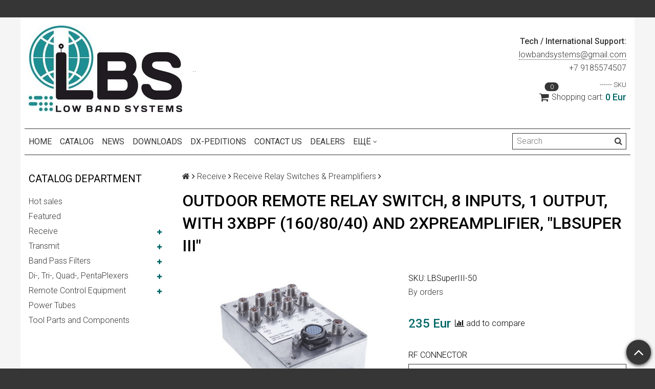

--- FILE ---
content_type: text/html; charset=utf-8
request_url: https://lowbandsystems.com/product/receive-preamplifier-with-bandpassfilters-160-80-40-8-inputs-2x12db-gain
body_size: 20978
content:
<!DOCTYPE html>
<html>

<head><meta data-config="{&quot;product_id&quot;:43427190}" name="page-config" content="" /><meta data-config="{&quot;money_with_currency_format&quot;:{&quot;delimiter&quot;:&quot; &quot;,&quot;separator&quot;:&quot;.&quot;,&quot;format&quot;:&quot;%n\u0026nbsp;%u&quot;,&quot;unit&quot;:&quot;Eur&quot;,&quot;show_price_without_cents&quot;:1},&quot;currency_code&quot;:&quot;EUR&quot;,&quot;currency_iso_code&quot;:&quot;EUR&quot;,&quot;default_currency&quot;:{&quot;title&quot;:&quot;Евро&quot;,&quot;code&quot;:&quot;EUR&quot;,&quot;rate&quot;:&quot;91.247&quot;,&quot;format_string&quot;:&quot;%n\u0026nbsp;%u&quot;,&quot;unit&quot;:&quot;Eur&quot;,&quot;price_separator&quot;:&quot;&quot;,&quot;is_default&quot;:true,&quot;price_delimiter&quot;:&quot;&quot;,&quot;show_price_with_delimiter&quot;:true,&quot;show_price_without_cents&quot;:true},&quot;facebook&quot;:{&quot;pixelActive&quot;:false,&quot;currency_code&quot;:&quot;EUR&quot;,&quot;use_variants&quot;:null},&quot;vk&quot;:{&quot;pixel_active&quot;:null,&quot;price_list_id&quot;:null},&quot;new_ya_metrika&quot;:true,&quot;ecommerce_data_container&quot;:&quot;dataLayer&quot;,&quot;common_js_version&quot;:null,&quot;vue_ui_version&quot;:null,&quot;feedback_captcha_enabled&quot;:null,&quot;account_id&quot;:200697,&quot;hide_items_out_of_stock&quot;:false,&quot;forbid_order_over_existing&quot;:false,&quot;minimum_items_price&quot;:null,&quot;enable_comparison&quot;:true,&quot;locale&quot;:&quot;en&quot;,&quot;client_group&quot;:null,&quot;consent_to_personal_data&quot;:{&quot;active&quot;:false,&quot;obligatory&quot;:true,&quot;description&quot;:&quot;Настоящим подтверждаю, что я ознакомлен и согласен с условиями \u003ca href=&#39;/page/oferta&#39; target=&#39;blank&#39;\u003eоферты и политики конфиденциальности\u003c/a\u003e.&quot;},&quot;recaptcha_key&quot;:&quot;6LfXhUEmAAAAAOGNQm5_a2Ach-HWlFKD3Sq7vfFj&quot;,&quot;recaptcha_key_v3&quot;:&quot;6LcZi0EmAAAAAPNov8uGBKSHCvBArp9oO15qAhXa&quot;,&quot;yandex_captcha_key&quot;:&quot;ysc1_ec1ApqrRlTZTXotpTnO8PmXe2ISPHxsd9MO3y0rye822b9d2&quot;,&quot;checkout_float_order_content_block&quot;:false,&quot;available_products_characteristics_ids&quot;:null,&quot;sber_id_app_id&quot;:&quot;5b5a3c11-72e5-4871-8649-4cdbab3ba9a4&quot;,&quot;theme_generation&quot;:2,&quot;quick_checkout_captcha_enabled&quot;:false,&quot;max_order_lines_count&quot;:500,&quot;sber_bnpl_min_amount&quot;:1000,&quot;sber_bnpl_max_amount&quot;:150000,&quot;counter_settings&quot;:{&quot;data_layer_name&quot;:&quot;dataLayer&quot;,&quot;new_counters_setup&quot;:false,&quot;add_to_cart_event&quot;:true,&quot;remove_from_cart_event&quot;:true,&quot;add_to_wishlist_event&quot;:true},&quot;site_setting&quot;:{&quot;show_cart_button&quot;:true,&quot;show_service_button&quot;:false,&quot;show_marketplace_button&quot;:false,&quot;show_quick_checkout_button&quot;:false},&quot;warehouses&quot;:[],&quot;captcha_type&quot;:&quot;google&quot;,&quot;human_readable_urls&quot;:false}" name="shop-config" content="" /><meta name='js-evnvironment' content='production' /><meta name='default-locale' content='en' /><meta name='insales-redefined-api-methods' content="[]" /><script src="/packs/js/shop_bundle-2b0004e7d539ecb78a46.js"></script><script type="text/javascript" src="https://static.insales-cdn.com/assets/static-versioned/v3.72/static/libs/lodash/4.17.21/lodash.min.js"></script>
<!--InsalesCounter -->
<script type="text/javascript">
(function() {
  if (typeof window.__insalesCounterId !== 'undefined') {
    return;
  }

  try {
    Object.defineProperty(window, '__insalesCounterId', {
      value: 200697,
      writable: true,
      configurable: true
    });
  } catch (e) {
    console.error('InsalesCounter: Failed to define property, using fallback:', e);
    window.__insalesCounterId = 200697;
  }

  if (typeof window.__insalesCounterId === 'undefined') {
    console.error('InsalesCounter: Failed to set counter ID');
    return;
  }

  let script = document.createElement('script');
  script.async = true;
  script.src = '/javascripts/insales_counter.js?7';
  let firstScript = document.getElementsByTagName('script')[0];
  firstScript.parentNode.insertBefore(script, firstScript);
})();
</script>
<!-- /InsalesCounter -->

  <title>Outdoor Remote Relay Switch,  8 Inputs, 1 Output, with 3xBPF (160/80/40) and 2xPreamplifier, "LBSuper III" - Reasonable prices | LowBandSystems</title>
  <meta name="robots" content="index,follow" />

  
  

<meta charset="utf-8" />
<meta http-equiv="X-UA-Compatible" content="IE=edge,chrome=1" />
<!--[if IE]><script src="//html5shiv.googlecode.com/svn/trunk/html5.js"></script><![endif]-->
<!--[if lt IE 9]>
  <script src="//css3-mediaqueries-js.googlecode.com/svn/trunk/css3-mediaqueries.js"></script>
<![endif]-->

<meta name="SKYPE_TOOLBAR" content="SKYPE_TOOLBAR_PARSER_COMPATIBLE" />
<meta name="viewport" content="width=device-width, initial-scale=1.0">


    <meta property="og:title" content="Outdoor Remote Relay Switch,  8 Inputs, 1 Output, with 3xBPF (160/80/40) and 2xPreamplifier, "LBSuper III"" />
    
      <meta property="og:image" content="https://static.insales-cdn.com/images/products/1/1101/65881165/compact_LB_Super_III.jpg" />
    
    <meta property="og:type" content="website" />
    <meta property="og:url" content="https://lowbandsystems.com/product/receive-preamplifier-with-bandpassfilters-160-80-40-8-inputs-2x12db-gain" />
  

<meta name="keywords" content="Outdoor Remote Relay Switch,  8 Inputs, 1 Output, with 3xBPF (160/80/40) and 2xPreamplifier, "LBSuper III" - Reasonable prices | LowBandSystems">
<meta name="description" content="Buy: Outdoor Remote Relay Switch,  8 Inputs, 1 Output, with 3xBPF (160/80/40) and 2xPreamplifier, LBSuper III.
Price - 235&nbsp;Eur. Quick delivery.
☎️ 007 918 5574507
Check other items «Receive Relay Switches & Preamplifiers»
">


  <link rel="canonical" href="https://lowbandsystems.com/product/receive-preamplifier-with-bandpassfilters-160-80-40-8-inputs-2x12db-gain"/>


<link rel="alternate" type="application/rss+xml" title="Блог..." href="/blogs/blog.atom" />
<link href="https://static.insales-cdn.com/assets/1/1558/747030/1759948889/favicon.png" rel="icon">
<link rel="apple-touch-icon" href="/custom_icon.png"/>

<!-- CDN -->


<link rel="stylesheet" href="//maxcdn.bootstrapcdn.com/font-awesome/4.5.0/css/font-awesome.min.css">


<link href='https://fonts.googleapis.com/css?family=Roboto:400,300,500,500italic,400italic,300italic&subset=latin,cyrillic' rel='stylesheet' type='text/css'>


  <script type="text/javascript" src="//ajax.googleapis.com/ajax/libs/jquery/1.11.0/jquery.min.js"></script>



<!-- <script src="//jsconsole.com/remote.js?FB0C821F-73DA-430F-BD50-9C397FCEAB8D"></script> -->
<!-- CDN end -->


<link type="text/css" rel="stylesheet" media="all" href="https://static.insales-cdn.com/assets/1/1558/747030/1759948889/template.css" />


<script type="text/javascript" src="https://static.insales-cdn.com/assets/1/1558/747030/1759948889/modernizr.js"></script>

<meta name='product-id' content='43427190' />
</head>

<body class="adaptive">
<!-- Yandex.Metrika counter -->
<script type="text/javascript" >
   (function(m,e,t,r,i,k,a){m[i]=m[i]||function(){(m[i].a=m[i].a||[]).push(arguments)};
   m[i].l=1*new Date();k=e.createElement(t),a=e.getElementsByTagName(t)[0],k.async=1,k.src=r,a.parentNode.insertBefore(k,a)})
   (window, document, "script", "https://mc.yandex.ru/metrika/tag.js", "ym");

   ym(31205731, "init", {
        webvisor:true,
        ecommerce:dataLayer,
        clickmap:true,
        trackLinks:true,
        accurateTrackBounce:true
   });
</script>
<script type="text/javascript">
  window.dataLayer = window.dataLayer || [];
  window.dataLayer.push({"ecommerce":{"currencyCode":"EUR","detail":{"products":[{"id":43427190,"name":"Outdoor Remote Relay Switch,  8 Inputs, 1 Output, with 3xBPF (160/80/40) and 2xPreamplifier, \"LBSuper III\"","category":"Каталог/Receive/Receive Relay Switches \u0026 Preamplifiers","price":235.0}]}}});
</script>
<noscript><div><img src="https://mc.yandex.ru/watch/31205731" style="position:absolute; left:-9999px;" alt="" /></div></noscript>
<!-- /Yandex.Metrika counter -->

  <section class="section--content">
    <header>
  
  <div class="section--top_panel">
    <div class="wrap row
                padded-vertical padded-inner-sides"
    >
      <div class="lg-grid-9 sm-grid-8 xs-grid-2">
        

        <div class="top_menu">
          <ul class="menu menu--top menu--horizontal menu--one_line
                    sm-hidden xs-hidden
                    js-menu--top"
          >
            
          </ul>

          <ul class="menu menu--top menu--horizontal
                    lg-hidden md-hidden"
          >
            <li class="menu-node menu-node--top">
              <button type="button"
                      class="menu-link
                            menu-toggler
                            js-panel-link"
                      data-params="target: '.js-panel--menu'"
              >
                <i class="fa fa-bars"></i>
              </button>
            </li>
          </ul>
        </div>
      </div>

      <div class="sm-grid-4 xs-grid-10
                  lg-hidden md-hidden
                  right"
      >
        
        



<form action="/search"
      method="get"
      class="search_widget
            search_widget--top_line "
>
  <input type="text"
          name="q"
          class="search_widget-field
                "
          value=""
          placeholder="Search"
  />

  <button type="submit"
          class="search_widget-submit
                button--invert"
  >
    <i class="fa fa-search"></i>
  </button>

  

  
</form>

      </div>

      <div class="sm-grid-2 mc-grid-3
                  fr
                  right
                  sm-hidden xs-hidden"
      >
        





      </div>
    </div>
  </div>
  
  <div class="section--header header">
    <div class="wrap row
                padded-inner"
    >

      <div class="grid-inline grid-inline-middle">

        <div class="lg-grid-9 sm-grid-12
                    sm-center
                    grid-inline grid-inline-middle
                    sm-padded-inner-bottom"
        >
          <div class="mc-grid-12
                      xs-padded-inner-bottom"
          >
            <a href="/"
    class="logo"
>
  
    <img src="https://static.insales-cdn.com/assets/1/1558/747030/1759948889/logo.png" alt="LowBandSystems" />
  
</a>

          </div>

          <div class="lg-grid-6 mc-grid-12
                      left mc-center
                      lg-padded-inner-left mc-padded-zero
                      xs-hidden"
          >
            
              <div class="editor
                          lg-left mc-center"
              >
                <p>..</p>
              </div>
            


          </div>
        </div>

        <div class="lg-grid-3 sm-grid-12
                    lg-right sm-center"
        >
          
            <div class="contacts editor">
              <p><strong>Tech / International Support:</strong></p>
<p>&nbsp;<a href="mailto:lowbandsystems@gmail.com">lowbandsystems@gmail.com</a></p>
<p>&nbsp;+7 9185574507</p>
            </div>
          

          
          
            <div class="mc-grid-12
                        sm-padded-vertical xs-padded-vertical
                        sm-hidden xs-hidden"
            >
              

<div class="cart_widget
            cart_widget--header
            "
>
  <a href="/cart_items"
      class="cart_widget-link"
  >
    
      <span class="cart_widget-referer_code_block">
        ------ SKU <span id="referer_code_block" class="js-referer_code_block"></span>
      </span>
    
    <span class="cart_widget-icon">
      <i class="fa fa-shopping-cart"></i>

      <span class="cart_widget-items_count
                  js-cart_widget-items_count"
      >
        0
      </span>
    </span>

    <span class="cart_widget-title
                sm-hidden xs-hidden"
    >
      Shopping cart:
    </span>

    <span class="cart_widget-total prices">
      <span class="cart_widget-items_price
                  prices-current
                  js-cart_widget-total_price"
      >
        0&nbsp;Eur
      </span>
    </span>
  </a>

  
    <div class="cart_widget-dropdown
                basket_list
                sm-hidden xs-hidden
                padded
                js-basket_list"
    >
    </div>
  
</div>

            </div>
          
        </div>
      </div>
    </div>

    <div class="wrap row
                padded-inner-top padded-sides
                sm-padded-zero-top"
    >
      <div class="section--main_menu
                  row
                  grid-inline
                  padded"
      >
        <div class="lg-grid-9 sm-grid-12">
          


<div class="grid-row xs-hidden">
  <ul class="menu menu--main menu--main_lvl_1
            menu--horizontal
            menu--one_line js-menu--main"
  >
    
      <li class="menu-node menu-node--main_lvl_1
                "
      >

        <a href="/"
            class="menu-link
                  "
        >
          Home

        </a>

      </li>
    
      <li class="menu-node menu-node--main_lvl_1
                "
      >

        <a href="/"
            class="menu-link
                  "
        >
          Catalog

        </a>

      </li>
    
      <li class="menu-node menu-node--main_lvl_1
                "
      >

        <a href="/"
            class="menu-link
                  "
        >
          NEWS

        </a>

      </li>
    
      <li class="menu-node menu-node--main_lvl_1
                "
      >

        <a href="/page/downloads"
            class="menu-link
                  "
        >
          Downloads

        </a>

      </li>
    
      <li class="menu-node menu-node--main_lvl_1
                "
      >

        <a href="/page/DX-peditions-corner"
            class="menu-link
                  "
        >
          DX-peditions

        </a>

      </li>
    
      <li class="menu-node menu-node--main_lvl_1
                "
      >

        <a href="/page/feedback"
            class="menu-link
                  "
        >
          Contact us

        </a>

      </li>
    
      <li class="menu-node menu-node--main_lvl_1
                "
      >

        <a href="/page/dealers"
            class="menu-link
                  "
        >
          Dealers

        </a>

      </li>
    
      <li class="menu-node menu-node--main_lvl_1
                "
      >

        <a href="/page/delivery"
            class="menu-link
                  "
        >
          Delivery

        </a>

      </li>
    
      <li class="menu-node menu-node--main_lvl_1
                "
      >

        <a href="/page/our-policies"
            class="menu-link
                  "
        >
          Our policies

        </a>

      </li>
    
  </ul>
</div>

        </div>

        <div class="lg-grid-3
                    sm-hidden xs-hidden
                    right"
        >
          



<form action="/search"
      method="get"
      class="search_widget
            search_widget--header "
>
  <input type="text"
          name="q"
          class="search_widget-field
                js-ajax_search-input"
          value=""
          placeholder="Search"
  />

  <button type="submit"
          class="search_widget-submit
                button--invert"
  >
    <i class="fa fa-search"></i>
  </button>

  
    <div class="ajax_search-wrapper
                js-ajax_search-wrapper"
    ></div>
  

  
</form>

        </div>
      </div>

    </div>
  </div>
</header>


    <div class="content-container
                wrap row"
    >
      

      

      
        <div class="lg-grid-3 md-grid-3
                    sm-hidden xs-hidden
                    padded-inner-sides
                    "
        >
          <div class="sidebar">

  
    <div class="sidebar_block">
      <div class="sidebar_block-title">
        CATALOG DEPARTMENT
      </div>
      



<ul class="menu menu--collection menu--vertical
          "
>

  
  
    <li class="menu-node menu-node--collection_lvl_1
              
              js-menu-wrapper"
    >

      
      <a  href="/collection/frontpage-2"
          class="menu-link
                "
      >
        Hot sales
      </a>

      
    </li>
  
    <li class="menu-node menu-node--collection_lvl_1
              
              js-menu-wrapper"
    >

      
      <a  href="/collection/frontpage"
          class="menu-link
                "
      >
        Featured
      </a>

      
    </li>
  
    <li class="menu-node menu-node--collection_lvl_1
              
              js-menu-wrapper"
    >

      
      <a  href="/collection/receive"
          class="menu-link
                "
      >
        Receive
      </a>

      
        <span class="menu-marker menu-marker--parent menu-toggler
                    button--toggler
                    js-menu-toggler">
          <i class="fa
                    fa-plus"
          ></i>
        </span>

        <ul class="menu menu--vertical
                  menu--collapse"
        >
          
            <li class="menu-node menu-node--collection_lvl_2
                      
                      js-menu-wrapper"
            >

              
              <a  href="/collection/beverage-antenna-components"
                  class="menu-link menu-link
                        "
              >
                Beverage Antenna Components
              </a>

              
                <span class="menu-marker menu-marker--parent menu-toggler
                            button--toggler
                            js-menu-toggler"
                >
                  <i class="fa fa-plus"></i>
                </span>
                <ul class="menu menu--vertical menu--collapse">
                  
                    <li class="menu-node menu-node--collection_lvl_3
                              "
                    >
                      <a  href="/collection/classic-single-direction"
                          class="menu-link menu-link
                                "
                      >
                        Classic, Single direction
                      </a>
                    </li>
                  
                    <li class="menu-node menu-node--collection_lvl_3
                              "
                    >
                      <a  href="/collection/revercible-beverages"
                          class="menu-link menu-link
                                "
                      >
                        Reversible Beverage Systems
                      </a>
                    </li>
                  
                    <li class="menu-node menu-node--collection_lvl_3
                              "
                    >
                      <a  href="/collection/beverages-on-the-ground"
                          class="menu-link menu-link
                                "
                      >
                        Beverages on the ground
                      </a>
                    </li>
                  
                </ul>
              

            </li>
          
            <li class="menu-node menu-node--collection_lvl_2
                      
                      js-menu-wrapper"
            >

              
              <a  href="/collection/loop-antennas-and-arrays"
                  class="menu-link menu-link
                        "
              >
                Loop antenna systems
              </a>

              

            </li>
          
            <li class="menu-node menu-node--collection_lvl_2
                      
                      js-menu-wrapper"
            >

              
              <a  href="/collection/receive-arrays"
                  class="menu-link menu-link
                        "
              >
                Phased Arrays
              </a>

              

            </li>
          
            <li class="menu-node menu-node--collection_lvl_2
                      
                      js-menu-wrapper"
            >

              
              <a  href="/collection/receive-preamplifiers"
                  class="menu-link menu-link
                        "
              >
                Receive Preamplifiers
              </a>

              

            </li>
          
            <li class="menu-node menu-node--collection_lvl_2
                      
                      js-menu-wrapper"
            >

              
              <a  href="/collection/receive-relay-switch"
                  class="menu-link menu-link
                        "
              >
                Receive Relay Switches
              </a>

              

            </li>
          
            <li class="menu-node menu-node--collection_lvl_2
                      
                      js-menu-wrapper"
            >

              
              <a  href="/collection/receive-switch-preamplifier"
                  class="menu-link menu-link
                        "
              >
                Receive Relay Switches & Preamplifiers
              </a>

              

            </li>
          
            <li class="menu-node menu-node--collection_lvl_2
                      
                      js-menu-wrapper"
            >

              
              <a  href="/collection/control-consoles"
                  class="menu-link menu-link
                        "
              >
                Control Consoles
              </a>

              

            </li>
          
            <li class="menu-node menu-node--collection_lvl_2
                      
                      js-menu-wrapper"
            >

              
              <a  href="/collection/distribution-systems-components"
                  class="menu-link menu-link
                        "
              >
                Distribution systems and components
              </a>

              
                <span class="menu-marker menu-marker--parent menu-toggler
                            button--toggler
                            js-menu-toggler"
                >
                  <i class="fa fa-plus"></i>
                </span>
                <ul class="menu menu--vertical menu--collapse">
                  
                    <li class="menu-node menu-node--collection_lvl_3
                              "
                    >
                      <a  href="/collection/splitters-combiners"
                          class="menu-link menu-link
                                "
                      >
                        Splitters, Combiners
                      </a>
                    </li>
                  
                    <li class="menu-node menu-node--collection_lvl_3
                              "
                    >
                      <a  href="/collection/distribution-systems"
                          class="menu-link menu-link
                                "
                      >
                        Distribution Switches, packages
                      </a>
                    </li>
                  
                    <li class="menu-node menu-node--collection_lvl_3
                              "
                    >
                      <a  href="/collection/receive-only-quadplexer"
                          class="menu-link menu-link
                                "
                      >
                        Receive only QuadPlexer
                      </a>
                    </li>
                  
                </ul>
              

            </li>
          
            <li class="menu-node menu-node--collection_lvl_2
                      
                      js-menu-wrapper"
            >

              
              <a  href="/collection/receive-feedline-current-chokes"
                  class="menu-link menu-link
                        "
              >
                Receive Feedline Current Chokes
              </a>

              

            </li>
          
            <li class="menu-node menu-node--collection_lvl_2
                      
                      js-menu-wrapper"
            >

              
              <a  href="/collection/mathcing-transformers"
                  class="menu-link menu-link
                        "
              >
                Matching transformers
              </a>

              

            </li>
          
            <li class="menu-node menu-node--collection_lvl_2
                      
                      js-menu-wrapper"
            >

              
              <a  href="/collection/interface-cables-rx-eq"
                  class="menu-link menu-link
                        "
              >
                Interface cables, RX gear
              </a>

              

            </li>
          
            <li class="menu-node menu-node--collection_lvl_2
                      
                      js-menu-wrapper"
            >

              
              <a  href="/collection/jumper-cables-rx"
                  class="menu-link menu-link
                        "
              >
                Jumper cables, RX gear
              </a>

              

            </li>
          
        </ul>
      
    </li>
  
    <li class="menu-node menu-node--collection_lvl_1
              
              js-menu-wrapper"
    >

      
      <a  href="/collection/transmit"
          class="menu-link
                "
      >
        Transmit
      </a>

      
        <span class="menu-marker menu-marker--parent menu-toggler
                    button--toggler
                    js-menu-toggler">
          <i class="fa
                    fa-plus"
          ></i>
        </span>

        <ul class="menu menu--vertical
                  menu--collapse"
        >
          
            <li class="menu-node menu-node--collection_lvl_2
                      
                      js-menu-wrapper"
            >

              
              <a  href="/collection/power-attenuators"
                  class="menu-link menu-link
                        "
              >
                Power attenuators
              </a>

              

            </li>
          
            <li class="menu-node menu-node--collection_lvl_2
                      
                      js-menu-wrapper"
            >

              
              <a  href="/collection/controllers-2"
                  class="menu-link menu-link
                        "
              >
                Control Consoles
              </a>

              

            </li>
          
            <li class="menu-node menu-node--collection_lvl_2
                      
                      js-menu-wrapper"
            >

              
              <a  href="/collection/vaccum-relay-switches"
                  class="menu-link menu-link
                        "
              >
                Vacuum Relay Remote Antenna Switches
              </a>

              

            </li>
          
            <li class="menu-node menu-node--collection_lvl_2
                      
                      js-menu-wrapper"
            >

              
              <a  href="/collection/high-power-remote-relay-matrix-switches"
                  class="menu-link menu-link
                        "
              >
                High power, remote relay matrix switches
              </a>

              

            </li>
          
            <li class="menu-node menu-node--collection_lvl_2
                      
                      js-menu-wrapper"
            >

              
              <a  href="/collection/so2r-switches"
                  class="menu-link menu-link
                        "
              >
                SO2R Antenna Switches
              </a>

              

            </li>
          
            <li class="menu-node menu-node--collection_lvl_2
                      
                      js-menu-wrapper"
            >

              
              <a  href="/collection/stack-matches"
                  class="menu-link menu-link
                        "
              >
                Stack Matches
              </a>

              

            </li>
          
            <li class="menu-node menu-node--collection_lvl_2
                      
                      js-menu-wrapper"
            >

              
              <a  href="/collection/4square-array"
                  class="menu-link menu-link
                        "
              >
                Four-Square Switch Relay Units
              </a>

              

            </li>
          
            <li class="menu-node menu-node--collection_lvl_2
                      
                      js-menu-wrapper"
            >

              
              <a  href="/collection/dummy-loads"
                  class="menu-link menu-link
                        "
              >
                Dummy loads
              </a>

              

            </li>
          
            <li class="menu-node menu-node--collection_lvl_2
                      
                      js-menu-wrapper"
            >

              
              <a  href="/collection/matching-units"
                  class="menu-link menu-link
                        "
              >
                Remote Matching Units for HF VerticalAntennas
              </a>

              

            </li>
          
            <li class="menu-node menu-node--collection_lvl_2
                      
                      js-menu-wrapper"
            >

              
              <a  href="/collection/efhw-matching-transformer"
                  class="menu-link menu-link
                        "
              >
                EFHW matching transformer
              </a>

              

            </li>
          
            <li class="menu-node menu-node--collection_lvl_2
                      
                      js-menu-wrapper"
            >

              
              <a  href="/collection/interface-cables-tx-eq"
                  class="menu-link menu-link
                        "
              >
                Interface cables, TX gear
              </a>

              

            </li>
          
            <li class="menu-node menu-node--collection_lvl_2
                      
                      js-menu-wrapper"
            >

              
              <a  href="/collection/jumper-cables-tx"
                  class="menu-link menu-link
                        "
              >
                Jumper cables, TX gear
              </a>

              

            </li>
          
        </ul>
      
    </li>
  
    <li class="menu-node menu-node--collection_lvl_1
              
              js-menu-wrapper"
    >

      
      <a  href="/collection/filters"
          class="menu-link
                "
      >
        Band Pass Filters
      </a>

      
        <span class="menu-marker menu-marker--parent menu-toggler
                    button--toggler
                    js-menu-toggler">
          <i class="fa
                    fa-plus"
          ></i>
        </span>

        <ul class="menu menu--vertical
                  menu--collapse"
        >
          
            <li class="menu-node menu-node--collection_lvl_2
                      
                      js-menu-wrapper"
            >

              
              <a  href="/collection/200w-perfobox"
                  class="menu-link menu-link
                        "
              >
                200W PerfoBox
              </a>

              

            </li>
          
            <li class="menu-node menu-node--collection_lvl_2
                      
                      js-menu-wrapper"
            >

              
              <a  href="/collection/500w"
                  class="menu-link menu-link
                        "
              >
                500W PerfoBox
              </a>

              

            </li>
          
            <li class="menu-node menu-node--collection_lvl_2
                      
                      js-menu-wrapper"
            >

              
              <a  href="/collection/1k5-contest"
                  class="menu-link menu-link
                        "
              >
                1500W Contest Series PerfoBox
              </a>

              

            </li>
          
            <li class="menu-node menu-node--collection_lvl_2
                      
                      js-menu-wrapper"
            >

              
              <a  href="/collection/1k5-DX"
                  class="menu-link menu-link
                        "
              >
                1500W DX  Series II, PerfoBox
              </a>

              

            </li>
          
            <li class="menu-node menu-node--collection_lvl_2
                      
                      js-menu-wrapper"
            >

              
              <a  href="/collection/1500w-cb-band"
                  class="menu-link menu-link
                        "
              >
                1500W CB band
              </a>

              

            </li>
          
            <li class="menu-node menu-node--collection_lvl_2
                      
                      js-menu-wrapper"
            >

              
              <a  href="/collection/low-pass-filters-1500w"
                  class="menu-link menu-link
                        "
              >
                1500W LPF 30 & 54Mhz
              </a>

              

            </li>
          
            <li class="menu-node menu-node--collection_lvl_2
                      
                      js-menu-wrapper"
            >

              
              <a  href="/collection/contester"
                  class="menu-link menu-link
                        "
              >
                Combo box of filters
              </a>

              

            </li>
          
            <li class="menu-node menu-node--collection_lvl_2
                      
                      js-menu-wrapper"
            >

              
              <a  href="/collection/1500w-dx-series-i-perfobox"
                  class="menu-link menu-link
                        "
              >
                1500W DX Series I, PerfoBox
              </a>

              

            </li>
          
            <li class="menu-node menu-node--collection_lvl_2
                      
                      js-menu-wrapper"
            >

              
              <a  href="/collection/5-kw-lpf"
                  class="menu-link menu-link
                        "
              >
                5 KW LPF
              </a>

              

            </li>
          
        </ul>
      
    </li>
  
    <li class="menu-node menu-node--collection_lvl_1
              
              js-menu-wrapper"
    >

      
      <a  href="/collection/multiplexers"
          class="menu-link
                "
      >
        Di-, Tri-, Quad-, PentaPlexers
      </a>

      
        <span class="menu-marker menu-marker--parent menu-toggler
                    button--toggler
                    js-menu-toggler">
          <i class="fa
                    fa-plus"
          ></i>
        </span>

        <ul class="menu menu--vertical
                  menu--collapse"
        >
          
            <li class="menu-node menu-node--collection_lvl_2
                      
                      js-menu-wrapper"
            >

              
              <a  href="/collection/200w-2"
                  class="menu-link menu-link
                        "
              >
                200W
              </a>

              

            </li>
          
            <li class="menu-node menu-node--collection_lvl_2
                      
                      js-menu-wrapper"
            >

              
              <a  href="/collection/500w-2"
                  class="menu-link menu-link
                        "
              >
                500W
              </a>

              

            </li>
          
            <li class="menu-node menu-node--collection_lvl_2
                      
                      js-menu-wrapper"
            >

              
              <a  href="/collection/15kw-and-more"
                  class="menu-link menu-link
                        "
              >
                1.5kW
              </a>

              

            </li>
          
            <li class="menu-node menu-node--collection_lvl_2
                      
                      js-menu-wrapper"
            >

              
              <a  href="/collection/45kw"
                  class="menu-link menu-link
                        "
              >
                4.5kW
              </a>

              

            </li>
          
            <li class="menu-node menu-node--collection_lvl_2
                      
                      js-menu-wrapper"
            >

              
              <a  href="/collection/receive-only-quadplexer-3"
                  class="menu-link menu-link
                        "
              >
                Receive only QuadPlexer
              </a>

              

            </li>
          
        </ul>
      
    </li>
  
    <li class="menu-node menu-node--collection_lvl_1
              
              js-menu-wrapper"
    >

      
      <a  href="/collection/Tehnika"
          class="menu-link
                "
      >
        Remote Control Equipment
      </a>

      
        <span class="menu-marker menu-marker--parent menu-toggler
                    button--toggler
                    js-menu-toggler">
          <i class="fa
                    fa-plus"
          ></i>
        </span>

        <ul class="menu menu--vertical
                  menu--collapse"
        >
          
            <li class="menu-node menu-node--collection_lvl_2
                      
                      js-menu-wrapper"
            >

              
              <a  href="/collection/ethernet-io-interfaces"
                  class="menu-link menu-link
                        "
              >
                Ethernet I/O interfaces
              </a>

              

            </li>
          
            <li class="menu-node menu-node--collection_lvl_2
                      
                      js-menu-wrapper"
            >

              
              <a  href="/collection/software"
                  class="menu-link menu-link
                        "
              >
                Software
              </a>

              

            </li>
          
            <li class="menu-node menu-node--collection_lvl_2
                      
                      js-menu-wrapper"
            >

              
              <a  href="/collection/power-supplies"
                  class="menu-link menu-link
                        "
              >
                Power supplies for Ethernet interfaces
              </a>

              

            </li>
          
        </ul>
      
    </li>
  
    <li class="menu-node menu-node--collection_lvl_1
              
              js-menu-wrapper"
    >

      
      <a  href="/collection/tubes"
          class="menu-link
                "
      >
        Power Tubes
      </a>

      
    </li>
  
    <li class="menu-node menu-node--collection_lvl_1
              
              js-menu-wrapper"
    >

      
      <a  href="/collection/prochee"
          class="menu-link
                "
      >
        Tool Parts and Components
      </a>

      
    </li>
  

</ul>

    </div>
  

  

  
</div>

        </div>
      

      <div class="product row
                  
                    lg-grid-9 md-grid-9 sm-grid-12 xs-grid-12
                  
                  padded-inner-sides"
      >
        
          <div class="row">
            


<div class="breadcrumbs">

  <a href="/"
      class="breadcrumbs-page breadcrumbs-page--home"
  >
    <i class="fa fa-home"></i>
  </a>

  <span class="breadcrumbs-pipe">
    <i class="fa fa-angle-right"></i>
  </span>

  

      

        
          
          

          
            
          
            
              
                <a href="/collection/receive" class="breadcrumbs-page">Receive</a>
                <span class="breadcrumbs-pipe">
                  <i class="fa fa-angle-right"></i>
                </span>
              
            
          
            
              
                <a href="/collection/receive-switch-preamplifier" class="breadcrumbs-page">Receive Relay Switches & Preamplifiers</a>
                <span class="breadcrumbs-pipe">
                  <i class="fa fa-angle-right"></i>
                </span>
                
              
            
          
        
      

    
</div>

          </div>
        

        <h1 class="product-title content-title">Outdoor Remote Relay Switch,  8 Inputs, 1 Output, with 3xBPF (160/80/40) and 2xPreamplifier, "LBSuper III"</h1>

<div class="lg-grid-6 xs-grid-12
            padded-inner-bottom lg-padded-right sm-padded-zero-right"
>
  
<div class="product-gallery gallery">
  
  <div class="gallery-large_image
              sm-hidden xs-hidden"
  >
    <a  href="https://static.insales-cdn.com/images/products/1/1101/65881165/LB_Super_III.jpg"

        title=""
        alt=""

        id="MagicZoom"
        class="MagicZoom"
    >
      <img  src="https://static.insales-cdn.com/images/products/1/1101/65881165/large_LB_Super_III.jpg"

            alt=""
            title=""
      />
    </a>
  </div>

  
  <div class="slider slider--gallery">
    <ul class="gallery-preview_list gallery-preview_list--horizontal
              slider-container
              owl-carousel
              js-slider--gallery"
    >
      

        <li class="gallery-preview">
          <a  href="https://static.insales-cdn.com/images/products/1/1101/65881165/LB_Super_III.jpg"

              alt=""
              title=""

              class="gallery-image
                    gallery-image--current
                    image-square"

              data-zoom-id="MagicZoom"
              data-image="https://static.insales-cdn.com/images/products/1/1101/65881165/large_LB_Super_III.jpg"
          >
            
            <img src="https://static.insales-cdn.com/images/products/1/1101/65881165/compact_LB_Super_III.jpg"
                  class="sm-hidden xs-hidden"
            />

            <img src="https://static.insales-cdn.com/images/products/1/1101/65881165/large_LB_Super_III.jpg"
                  class="js-product_gallery-preview_image
                        lg-hidden md-hidden"
            />
          </a>
        </li>

      
    </ul>
  </div>
</div>

</div>


<div class="product-info
            lg-grid-6 xs-grid-12
            lg-padded-left sm-padded-zero-left padded-inner-bottom"
>


  
  <div class="product-sku js-product-sku">
    SKU:
    <span class="product-sku_field js-product-sku_field">
      LBSuperIII-50
    </span>
  </div>

  
  <div class="product-presence">
    <span class="product-presence_field
                product-presence_field--sell_off
                js-product-presence"
    >
      
        Availability: By Order
      
    </span>
  </div>

  
  <form action="/cart_items" method="post" id="order" class="product-order">

    <div class="row
                grid-inline"
    >
      
      <div class="product-prices
                  prices
                  inline-middle"
      >
        <div class="prices-old js-prices-old">
          
        </div>

        <div class="prices-current js-prices-current">
          235&nbsp;Eur
        </div>
      </div>

      
      
        <span class="product-compare
                    compare-trigger
                    _mc-grid-12
                    inline-middle"
        >
          <span class="compare-add
                      js-compare-add"
                data-product_id="43427190"
          >
            <i class="fa fa-bar-chart"></i>
            <span class="compare-trigger_text">add to compare</span>
          </span>

          <a href="/compares/"
              class="compare-added"
          >
            <i class="fa fa-check"></i>
            <span class="compare-trigger_text">Compare</span>
          </a>
        </span>
      
    </div>

    
    
      <div class="product-variants grid-row">
        <select name="variant_id" id="variant-select" class="">
          
            <option value="67768343">SO-239</option>
          
            <option value="140100920">F</option>
          
        </select>
      </div>
    

    <div class="row
                grid-inline _grid-inline-top"
    >
      
      <div class="product-quantity
                  inline-middle
                  mc-grid-3
                  padded-inner-right mc-padded-zero"
      >
        


<div class="quantity quantity--side">

  <div class="quantity-button quantity-button--minus
              button
              js-quantity-minus"
  >
    <i class="fa fa-minus"></i>
  </div>

  <input type="text"
          name="quantity"
          value="1"
          class="quantity-input
                js-quantity-input"

          data-params="unit: 'pcs.'"
  />

  <div class="quantity-button quantity-button--plus
              button
              js-quantity-plus"
  >
    <i class="fa fa-plus"></i>
  </div>

</div>

      </div>

      

      

      <button type="submit"
              class="product-buy
                    button button--buy button--large
                    
                    mc-grid-9
                    js-buy
                    js-product-buy
                    inline-middle"
              
      >
        By orders
      </button>

      

    </div>

  </form>
</div>

<div class="tabs
            lg-grid-12"
>
  <ul class="tabs-controls tabs-controls--horizontal">
    
      <li class="tabs-node tabs-node--active
                mc-grid-12"
          data-params="target: '#description'"
      >
        Overview
      </li>
    

    

    
  </ul>

  
    <div id="description" class="tabs-content tabs-content--active">
      
      <div class="product-description editor">
        <p><span><strong>D</strong></span><strong>ownload:</strong></p>
<p>&nbsp;</p>
<p><a rel="noopener" href="https://static-ru.insales.ru/files/1/563/13091379/original/LBSuperIII_0620-0646.pdf" target="_blank"><span><strong>Detailed data sheet LBSuperIII</strong></span></a></p>

        <ul style="list-style-type: square;">
<li>8 inputs;</li>
<li>BCD controlled direction switch;</li>
<li>BandPassFilters: 160 - 80 - 40 meters bands;</li>
<li>Preamplifiers: Norton design, 2 x 12db gain;</li>
<li>Input satges protection during TX;</li>
<li>Size: 205 x 125 x 75 mm / 8,1&rdquo; х 4,9&rdquo; х 2,9&rdquo;</li>
<li>Net weight: &le;1,0 kg / 2,2 lbs</li>
</ul>
      </div>
    </div>
  

  

  
</div>

<!-- </div> -->


<div class="lg-grid-12">
  

  
  
  


  <div class="slider slider--product">

    <div class="slider-title">
      
        Related products
      
    </div>

    <div class="slider-container
                owl-carousel
                js-slider--products"
    >
      
        <div class="padded">
          <div class="product_preview
            "
>
  

  <div class="product_preview-preview ">
    

    
    <a  href="/product/beverage-antenna-matching-set-bog50"
        class="product_preview-image image-square"
        title="Beverage on the ground (BOG) antenna matching set,  single-wire single-direction, 50 Ohm feedline, UHF connector"
    >
      <img  src="https://static.insales-cdn.com/images/products/1/2037/320530421/large_RBOG50-200.jpg"
            title="Beverage on the ground (BOG) antenna matching set,  single-wire single-direction, 50 Ohm feedline, UHF connector"
      >
    </a>
  </div>

  
    <form action="/cart_items"
          data-params="product_id: 43427170;"
          class="product_preview-form
                row"
    >

    
    <div class="product_preview-prices prices
                lg-grid-12"
    >
      <div class="prices-current">
        

        30&nbsp;Eur
      </div>
    </div>

    
      <input type="hidden" name="variant_id" value="67768323">

      <button title="Beverage on the ground (BOG) antenna matching set,  single-wire single-direction, 50 Ohm feedline, UHF connector"
              class="product_preview-button button button--buy
                    lg-grid-12
                    js-buy"
      >
        BUY
      </button>
    
  </form>

  
  <div class="product_preview-title">
    <a  href="/product/beverage-antenna-matching-set-bog50"
        class="product_preview-link"
        title="Beverage on the ground (BOG) antenna matching set,  single-wire single-direction, 50 Ohm feedline, UHF connector"
    >
      Beverage on the ground (BOG) antenna matching set,  single-wire single-direction, 50 Ohm feedline, UHF connector
    </a>
  </div>
</div>

        </div>
      
        <div class="padded">
          <div class="product_preview
            "
>
  

  <div class="product_preview-preview ">
    

    
    <a  href="/product/beverage-antenna-matching-set-bog75"
        class="product_preview-image image-square"
        title="Beverage on the ground (BOG) antenna matching set,  single-wire single-direction, 75 Ohm feedline, F connector"
    >
      <img  src="https://static.insales-cdn.com/images/products/1/2408/320530792/large_RBOG75-168.jpg"
            title="Beverage on the ground (BOG) antenna matching set,  single-wire single-direction, 75 Ohm feedline, F connector"
      >
    </a>
  </div>

  
    <form action="/cart_items"
          data-params="product_id: 61889836;"
          class="product_preview-form
                row"
    >

    
    <div class="product_preview-prices prices
                lg-grid-12"
    >
      <div class="prices-current">
        

        30&nbsp;Eur
      </div>
    </div>

    
      <input type="hidden" name="variant_id" value="96816144">

      <button title="Beverage on the ground (BOG) antenna matching set,  single-wire single-direction, 75 Ohm feedline, F connector"
              class="product_preview-button button button--buy
                    lg-grid-12
                    js-buy"
      >
        BUY
      </button>
    
  </form>

  
  <div class="product_preview-title">
    <a  href="/product/beverage-antenna-matching-set-bog75"
        class="product_preview-link"
        title="Beverage on the ground (BOG) antenna matching set,  single-wire single-direction, 75 Ohm feedline, F connector"
    >
      Beverage on the ground (BOG) antenna matching set,  single-wire single-direction, 75 Ohm feedline, F connector
    </a>
  </div>
</div>

        </div>
      
        <div class="padded">
          <div class="product_preview
            "
>
  

  <div class="product_preview-preview ">
    

    
    <a  href="/product/reversible-beverage-antenna-50-ohms-coax-as-a-line-relay-switch-to-reverse-direction-50-ohms"
        class="product_preview-image image-square"
        title="Reversible Beverage antenna, 50 Ohm coax cable as antenna at 5-8` above the ground, 50 Ohm feedline, UHF connector"
    >
      <img  src="https://static.insales-cdn.com/images/products/1/769/212534017/large_RB2_50-50-450_2.jpg"
            title="Reversible Beverage antenna, 50 Ohm coax cable as antenna at 5-8` above the ground, 50 Ohm feedline, UHF connector"
      >
    </a>
  </div>

  
    <form action="/cart_items"
          data-params="product_id: 55773314;"
          class="product_preview-form
                row"
    >

    
    <div class="product_preview-prices prices
                lg-grid-12"
    >
      <div class="prices-current">
        

        45&nbsp;Eur
      </div>
    </div>

    
      <input type="hidden" name="variant_id" value="87669431">

      <button title="Reversible Beverage antenna, 50 Ohm coax cable as antenna at 5-8` above the ground, 50 Ohm feedline, UHF connector"
              class="product_preview-button button button--buy
                    lg-grid-12
                    js-buy"
      >
        BUY
      </button>
    
  </form>

  
  <div class="product_preview-title">
    <a  href="/product/reversible-beverage-antenna-50-ohms-coax-as-a-line-relay-switch-to-reverse-direction-50-ohms"
        class="product_preview-link"
        title="Reversible Beverage antenna, 50 Ohm coax cable as antenna at 5-8` above the ground, 50 Ohm feedline, UHF connector"
    >
      Reversible Beverage antenna, 50 Ohm coax cable as antenna at 5-8` above the ground, 50 Ohm feedline, UHF connector
    </a>
  </div>
</div>

        </div>
      
        <div class="padded">
          <div class="product_preview
            "
>
  

  <div class="product_preview-preview ">
    

    
    <a  href="/product/reversible-beverage-antenna-75-ohms-coax-as-a-line-relay-switch-to-reverse-direction-75-ohms"
        class="product_preview-image image-square"
        title="Reversible Beverage antenna, 75 Ohm coax cable as antenna at 5-8` above the ground, 75 Ohm feedline, F connector"
    >
      <img  src="https://static.insales-cdn.com/images/products/1/1018/217719802/large_RB2_75-75-468_.jpg"
            title="Reversible Beverage antenna, 75 Ohm coax cable as antenna at 5-8` above the ground, 75 Ohm feedline, F connector"
      >
    </a>
  </div>

  
    <form action="/cart_items"
          data-params="product_id: 55773317;"
          class="product_preview-form
                row"
    >

    
    <div class="product_preview-prices prices
                lg-grid-12"
    >
      <div class="prices-current">
        

        45&nbsp;Eur
      </div>
    </div>

    
      <input type="hidden" name="variant_id" value="87669434">

      <button title="Reversible Beverage antenna, 75 Ohm coax cable as antenna at 5-8` above the ground, 75 Ohm feedline, F connector"
              class="product_preview-button button button--buy
                    lg-grid-12
                    js-buy"
      >
        BUY
      </button>
    
  </form>

  
  <div class="product_preview-title">
    <a  href="/product/reversible-beverage-antenna-75-ohms-coax-as-a-line-relay-switch-to-reverse-direction-75-ohms"
        class="product_preview-link"
        title="Reversible Beverage antenna, 75 Ohm coax cable as antenna at 5-8` above the ground, 75 Ohm feedline, F connector"
    >
      Reversible Beverage antenna, 75 Ohm coax cable as antenna at 5-8` above the ground, 75 Ohm feedline, F connector
    </a>
  </div>
</div>

        </div>
      
        <div class="padded">
          <div class="product_preview
            "
>
  

  <div class="product_preview-preview ">
    

    
    <a  href="/product/reversible-beverage-antenna-450-ohms-2-wire-line-relay-switch-to-reverse-direction-50-ohms"
        class="product_preview-image image-square"
        title="Reversible Beverage antenna, 450 Ohm open wire transmition line as antenna at 5-8` above the ground, 50 Ohm feedline, UHF connector"
    >
      <img  src="https://static.insales-cdn.com/images/products/1/111/157409391/large_RB2_50.450.450.jpg"
            title="Reversible Beverage antenna, 450 Ohm open wire transmition line as antenna at 5-8` above the ground, 50 Ohm feedline, UHF connector"
      >
    </a>
  </div>

  
    <form action="/cart_items"
          data-params="product_id: 55773313;"
          class="product_preview-form
                row"
    >

    
    <div class="product_preview-prices prices
                lg-grid-12"
    >
      <div class="prices-current">
        

        45&nbsp;Eur
      </div>
    </div>

    
      <input type="hidden" name="variant_id" value="87669430">

      <button title="Reversible Beverage antenna, 450 Ohm open wire transmition line as antenna at 5-8` above the ground, 50 Ohm feedline, UHF connector"
              class="product_preview-button button button--buy
                    lg-grid-12
                    js-buy"
      >
        BUY
      </button>
    
  </form>

  
  <div class="product_preview-title">
    <a  href="/product/reversible-beverage-antenna-450-ohms-2-wire-line-relay-switch-to-reverse-direction-50-ohms"
        class="product_preview-link"
        title="Reversible Beverage antenna, 450 Ohm open wire transmition line as antenna at 5-8` above the ground, 50 Ohm feedline, UHF connector"
    >
      Reversible Beverage antenna, 450 Ohm open wire transmition line as antenna at 5-8` above the ground, 50 Ohm feedline, UHF connector
    </a>
  </div>
</div>

        </div>
      
        <div class="padded">
          <div class="product_preview
            "
>
  

  <div class="product_preview-preview ">
    

    
    <a  href="/product/reversible-beverage-antenna-450-ohms-2-wire-line-relay-switch-to-reverse-direction-75-ohms"
        class="product_preview-image image-square"
        title="Reversible Beverage antenna, 450 Ohm open wire transmition line as antenna at 5-8` above the ground, 75 Ohm feedline, F connector"
    >
      <img  src="/images/no_image_large.jpg"
            title="Reversible Beverage antenna, 450 Ohm open wire transmition line as antenna at 5-8` above the ground, 75 Ohm feedline, F connector"
      >
    </a>
  </div>

  
    <form action="/cart_items"
          data-params="product_id: 55773316;"
          class="product_preview-form
                row"
    >

    
    <div class="product_preview-prices prices
                lg-grid-12"
    >
      <div class="prices-current">
        

        45&nbsp;Eur
      </div>
    </div>

    
      <input type="hidden" name="variant_id" value="87669433">

      <button title="Reversible Beverage antenna, 450 Ohm open wire transmition line as antenna at 5-8` above the ground, 75 Ohm feedline, F connector"
              class="product_preview-button button button--buy
                    lg-grid-12
                    js-buy"
      >
        BUY
      </button>
    
  </form>

  
  <div class="product_preview-title">
    <a  href="/product/reversible-beverage-antenna-450-ohms-2-wire-line-relay-switch-to-reverse-direction-75-ohms"
        class="product_preview-link"
        title="Reversible Beverage antenna, 450 Ohm open wire transmition line as antenna at 5-8` above the ground, 75 Ohm feedline, F connector"
    >
      Reversible Beverage antenna, 450 Ohm open wire transmition line as antenna at 5-8` above the ground, 75 Ohm feedline, F connector
    </a>
  </div>
</div>

        </div>
      
        <div class="padded">
          <div class="product_preview
            "
>
  

  <div class="product_preview-preview ">
    

    
    <a  href="/product/revercible-beverage-antenna-matching-set-switchable"
        class="product_preview-image image-square"
        title="Reversible Beverage antenna, 800 Ohm open wire transmition line as antenna at 5-8` above the ground, 50 Ohm feedline, UHF connector"
    >
      <img  src="https://static.insales-cdn.com/images/products/1/1022/65881086/large_RB2.jpg"
            title="Reversible Beverage antenna, 800 Ohm open wire transmition line as antenna at 5-8` above the ground, 50 Ohm feedline, UHF connector"
      >
    </a>
  </div>

  
    <form action="/cart_items"
          data-params="product_id: 43427168;"
          class="product_preview-form
                row"
    >

    
    <div class="product_preview-prices prices
                lg-grid-12"
    >
      <div class="prices-current">
        

        45&nbsp;Eur
      </div>
    </div>

    
      <input type="hidden" name="variant_id" value="67768321">

      <button title="Reversible Beverage antenna, 800 Ohm open wire transmition line as antenna at 5-8` above the ground, 50 Ohm feedline, UHF connector"
              class="product_preview-button button button--buy
                    lg-grid-12
                    js-buy"
      >
        BUY
      </button>
    
  </form>

  
  <div class="product_preview-title">
    <a  href="/product/revercible-beverage-antenna-matching-set-switchable"
        class="product_preview-link"
        title="Reversible Beverage antenna, 800 Ohm open wire transmition line as antenna at 5-8` above the ground, 50 Ohm feedline, UHF connector"
    >
      Reversible Beverage antenna, 800 Ohm open wire transmition line as antenna at 5-8` above the ground, 50 Ohm feedline, UHF connector
    </a>
  </div>
</div>

        </div>
      
        <div class="padded">
          <div class="product_preview
            "
>
  

  <div class="product_preview-preview ">
    

    
    <a  href="/product/reversible-beverage-antenna-800-ohms-2-wire-line-relay-switch-to-reverse-direction-75-ohms"
        class="product_preview-image image-square"
        title="Reversible Beverage antenna, 800 Ohm open wire transmition line as antenna at 5-8` above the ground, 75 Ohm feedline, F connector"
    >
      <img  src="https://static.insales-cdn.com/images/products/1/7982/217718574/large_RB2_75-800-468_.jpg"
            title="Reversible Beverage antenna, 800 Ohm open wire transmition line as antenna at 5-8` above the ground, 75 Ohm feedline, F connector"
      >
    </a>
  </div>

  
    <form action="/cart_items"
          data-params="product_id: 55773315;"
          class="product_preview-form
                row"
    >

    
    <div class="product_preview-prices prices
                lg-grid-12"
    >
      <div class="prices-current">
        

        45&nbsp;Eur
      </div>
    </div>

    
      <input type="hidden" name="variant_id" value="87669432">

      <button title="Reversible Beverage antenna, 800 Ohm open wire transmition line as antenna at 5-8` above the ground, 75 Ohm feedline, F connector"
              class="product_preview-button button button--buy
                    lg-grid-12
                    js-buy"
      >
        BUY
      </button>
    
  </form>

  
  <div class="product_preview-title">
    <a  href="/product/reversible-beverage-antenna-800-ohms-2-wire-line-relay-switch-to-reverse-direction-75-ohms"
        class="product_preview-link"
        title="Reversible Beverage antenna, 800 Ohm open wire transmition line as antenna at 5-8` above the ground, 75 Ohm feedline, F connector"
    >
      Reversible Beverage antenna, 800 Ohm open wire transmition line as antenna at 5-8` above the ground, 75 Ohm feedline, F connector
    </a>
  </div>
</div>

        </div>
      
        <div class="padded">
          <div class="product_preview
            "
>
  

  <div class="product_preview-preview ">
    

    
    <a  href="/product/reversible-beverage-antenna-RBOG27575200"
        class="product_preview-image image-square"
        title="Reversible Beverage on the ground (RBOG) antenna matching set,  requires DC coax inject to switch direction, 75 Ohm coax cable used as antennas transmition line on the ground, 75 Ohm feedline, F connector"
    >
      <img  src="https://static.insales-cdn.com/images/products/1/279/217719063/large_RBog2_75-75-168_.jpg"
            title="Reversible Beverage on the ground (RBOG) antenna matching set,  requires DC coax inject to switch direction, 75 Ohm coax cable used as antennas transmition line on the ground, 75 Ohm feedline, F connector"
      >
    </a>
  </div>

  
    <form action="/cart_items"
          data-params="product_id: 77188980;"
          class="product_preview-form
                row"
    >

    
    <div class="product_preview-prices prices
                lg-grid-12"
    >
      <div class="prices-current">
        

        45&nbsp;Eur
      </div>
    </div>

    
      <input type="hidden" name="variant_id" value="132178666">

      <button title="Reversible Beverage on the ground (RBOG) antenna matching set,  requires DC coax inject to switch direction, 75 Ohm coax cable used as antennas transmition line on the ground, 75 Ohm feedline, F connector"
              class="product_preview-button button button--buy
                    lg-grid-12
                    js-buy"
      >
        BUY
      </button>
    
  </form>

  
  <div class="product_preview-title">
    <a  href="/product/reversible-beverage-antenna-RBOG27575200"
        class="product_preview-link"
        title="Reversible Beverage on the ground (RBOG) antenna matching set,  requires DC coax inject to switch direction, 75 Ohm coax cable used as antennas transmition line on the ground, 75 Ohm feedline, F connector"
    >
      Reversible Beverage on the ground (RBOG) antenna matching set,  requires DC coax inject to switch direction, 75 Ohm coax cable used as antennas transmition line on the ground, 75 Ohm feedline, F connector
    </a>
  </div>
</div>

        </div>
      
        <div class="padded">
          <div class="product_preview
            "
>
  

  <div class="product_preview-preview ">
    

    
    <a  href="/product/reversible-beverage-antenna-RBOG25050200"
        class="product_preview-image image-square"
        title="Reversible Beverage on the ground (RBOG) antenna matching set,  requires DC coax inject to switch direction, 50 Ohm coax cable used as antennas transmition line on the ground, 50 Ohm feedline, UHF connector"
    >
      <img  src="https://static.insales-cdn.com/images/products/1/2791/320531175/large_RBOG2-50-50-200.jpg"
            title="Reversible Beverage on the ground (RBOG) antenna matching set,  requires DC coax inject to switch direction, 50 Ohm coax cable used as antennas transmition line on the ground, 50 Ohm feedline, UHF connector"
      >
    </a>
  </div>

  
    <form action="/cart_items"
          data-params="product_id: 169497097;"
          class="product_preview-form
                row"
    >

    
    <div class="product_preview-prices prices
                lg-grid-12"
    >
      <div class="prices-current">
        

        45&nbsp;Eur
      </div>
    </div>

    
      <input type="hidden" name="variant_id" value="289857932">

      <button title="Reversible Beverage on the ground (RBOG) antenna matching set,  requires DC coax inject to switch direction, 50 Ohm coax cable used as antennas transmition line on the ground, 50 Ohm feedline, UHF connector"
              class="product_preview-button button button--buy
                    lg-grid-12
                    js-buy"
      >
        BUY
      </button>
    
  </form>

  
  <div class="product_preview-title">
    <a  href="/product/reversible-beverage-antenna-RBOG25050200"
        class="product_preview-link"
        title="Reversible Beverage on the ground (RBOG) antenna matching set,  requires DC coax inject to switch direction, 50 Ohm coax cable used as antennas transmition line on the ground, 50 Ohm feedline, UHF connector"
    >
      Reversible Beverage on the ground (RBOG) antenna matching set,  requires DC coax inject to switch direction, 50 Ohm coax cable used as antennas transmition line on the ground, 50 Ohm feedline, UHF connector
    </a>
  </div>
</div>

        </div>
      
        <div class="padded">
          <div class="product_preview
            "
>
  

  <div class="product_preview-preview ">
    

    
    <a  href="/product/reversible-beverage-antenna-matching-set-50-ohms-coax-as-a-line-2-outputs"
        class="product_preview-image image-square"
        title="Reversible Beverage antenna, 50 Ohm coax cable as antenna at 5-8` above the ground, 2 outputs, 50 Ohm feedline, UHF connector"
    >
      <img  src="https://static.insales-cdn.com/images/products/1/6324/132348084/large_IMG_5494_.jpg"
            title="Reversible Beverage antenna, 50 Ohm coax cable as antenna at 5-8` above the ground, 2 outputs, 50 Ohm feedline, UHF connector"
      >
    </a>
  </div>

  
    <form action="/cart_items"
          data-params="product_id: 55773320;"
          class="product_preview-form
                row"
    >

    
    <div class="product_preview-prices prices
                lg-grid-12"
    >
      <div class="prices-current">
        

        40&nbsp;Eur
      </div>
    </div>

    
      <input type="hidden" name="variant_id" value="87669437">

      <button title="Reversible Beverage antenna, 50 Ohm coax cable as antenna at 5-8` above the ground, 2 outputs, 50 Ohm feedline, UHF connector"
              class="product_preview-button button button--buy
                    lg-grid-12
                    js-buy"
      >
        BUY
      </button>
    
  </form>

  
  <div class="product_preview-title">
    <a  href="/product/reversible-beverage-antenna-matching-set-50-ohms-coax-as-a-line-2-outputs"
        class="product_preview-link"
        title="Reversible Beverage antenna, 50 Ohm coax cable as antenna at 5-8` above the ground, 2 outputs, 50 Ohm feedline, UHF connector"
    >
      Reversible Beverage antenna, 50 Ohm coax cable as antenna at 5-8` above the ground, 2 outputs, 50 Ohm feedline, UHF connector
    </a>
  </div>
</div>

        </div>
      
        <div class="padded">
          <div class="product_preview
            "
>
  

  <div class="product_preview-preview ">
    

    
    <a  href="/product/reversible-beverage-antenna-matching-set-75-ohms-coax-as-a-line-2-outputs"
        class="product_preview-image image-square"
        title="Reversible Beverage antenna, 50 Ohm coax cable as antenna at 5-8` above the ground, 2 outputs, 75 Ohm feedline, F connector"
    >
      <img  src="https://static.insales-cdn.com/images/products/1/67/217718851/large_RB22_75-75-468_.jpg"
            title="Reversible Beverage antenna, 50 Ohm coax cable as antenna at 5-8` above the ground, 2 outputs, 75 Ohm feedline, F connector"
      >
    </a>
  </div>

  
    <form action="/cart_items"
          data-params="product_id: 55773321;"
          class="product_preview-form
                row"
    >

    
    <div class="product_preview-prices prices
                lg-grid-12"
    >
      <div class="prices-current">
        

        40&nbsp;Eur
      </div>
    </div>

    
      <input type="hidden" name="variant_id" value="87669438">

      <button title="Reversible Beverage antenna, 50 Ohm coax cable as antenna at 5-8` above the ground, 2 outputs, 75 Ohm feedline, F connector"
              class="product_preview-button button button--buy
                    lg-grid-12
                    js-buy"
      >
        BUY
      </button>
    
  </form>

  
  <div class="product_preview-title">
    <a  href="/product/reversible-beverage-antenna-matching-set-75-ohms-coax-as-a-line-2-outputs"
        class="product_preview-link"
        title="Reversible Beverage antenna, 50 Ohm coax cable as antenna at 5-8` above the ground, 2 outputs, 75 Ohm feedline, F connector"
    >
      Reversible Beverage antenna, 50 Ohm coax cable as antenna at 5-8` above the ground, 2 outputs, 75 Ohm feedline, F connector
    </a>
  </div>
</div>

        </div>
      
        <div class="padded">
          <div class="product_preview
            "
>
  

  <div class="product_preview-preview ">
    

    
    <a  href="/product/reversible-beverage-antenna-dual-output-450-twin-lead-transmission-line"
        class="product_preview-image image-square"
        title="Reversible Beverage antenna, 450 Ohm open wire transmition line as antenna at 5-8` above the ground, 50 Ohm dual feedline, UHF connector"
    >
      <img  src="https://static.insales-cdn.com/images/products/1/7699/106626579/large_RB2_2.jpg"
            title="Reversible Beverage antenna, 450 Ohm open wire transmition line as antenna at 5-8` above the ground, 50 Ohm dual feedline, UHF connector"
      >
    </a>
  </div>

  
    <form action="/cart_items"
          data-params="product_id: 77163076;"
          class="product_preview-form
                row"
    >

    
    <div class="product_preview-prices prices
                lg-grid-12"
    >
      <div class="prices-current">
        

        40&nbsp;Eur
      </div>
    </div>

    
      <input type="hidden" name="variant_id" value="132135871">

      <button title="Reversible Beverage antenna, 450 Ohm open wire transmition line as antenna at 5-8` above the ground, 50 Ohm dual feedline, UHF connector"
              class="product_preview-button button button--buy
                    lg-grid-12
                    js-buy"
      >
        BUY
      </button>
    
  </form>

  
  <div class="product_preview-title">
    <a  href="/product/reversible-beverage-antenna-dual-output-450-twin-lead-transmission-line"
        class="product_preview-link"
        title="Reversible Beverage antenna, 450 Ohm open wire transmition line as antenna at 5-8` above the ground, 50 Ohm dual feedline, UHF connector"
    >
      Reversible Beverage antenna, 450 Ohm open wire transmition line as antenna at 5-8` above the ground, 50 Ohm dual feedline, UHF connector
    </a>
  </div>
</div>

        </div>
      
        <div class="padded">
          <div class="product_preview
            "
>
  

  <div class="product_preview-preview ">
    

    
    <a  href="/product/reversible-beverage-antenna-matching-set-2-outputs-2"
        class="product_preview-image image-square"
        title="Reversible Beverage antenna, 450 Ohm open wire transmition line as antenna at 5-8` above the ground, 75 Ohm dual feedline, F connector"
    >
      <img  src="https://static.insales-cdn.com/images/products/1/3418/217812314/large_RB22_75-450-468_4.jpg"
            title="Reversible Beverage antenna, 450 Ohm open wire transmition line as antenna at 5-8` above the ground, 75 Ohm dual feedline, F connector"
      >
    </a>
  </div>

  
    <form action="/cart_items"
          data-params="product_id: 61892313;"
          class="product_preview-form
                row"
    >

    
    <div class="product_preview-prices prices
                lg-grid-12"
    >
      <div class="prices-current">
        

        40&nbsp;Eur
      </div>
    </div>

    
      <input type="hidden" name="variant_id" value="96818748">

      <button title="Reversible Beverage antenna, 450 Ohm open wire transmition line as antenna at 5-8` above the ground, 75 Ohm dual feedline, F connector"
              class="product_preview-button button button--buy
                    lg-grid-12
                    js-buy"
      >
        BUY
      </button>
    
  </form>

  
  <div class="product_preview-title">
    <a  href="/product/reversible-beverage-antenna-matching-set-2-outputs-2"
        class="product_preview-link"
        title="Reversible Beverage antenna, 450 Ohm open wire transmition line as antenna at 5-8` above the ground, 75 Ohm dual feedline, F connector"
    >
      Reversible Beverage antenna, 450 Ohm open wire transmition line as antenna at 5-8` above the ground, 75 Ohm dual feedline, F connector
    </a>
  </div>
</div>

        </div>
      
        <div class="padded">
          <div class="product_preview
            "
>
  

  <div class="product_preview-preview ">
    

    
    <a  href="/product/revercible-beverage-antenna-matching-set-2-outputs"
        class="product_preview-image image-square"
        title="Reversible Beverage antenna, 800 Ohm open wire transmition line as antenna at 5-8` above the ground, 50 Ohm dual feedline, UHF connector"
    >
      <img  src="https://static.insales-cdn.com/images/products/1/1870/106514254/large_RB2_2_50_450_800.jpg"
            title="Reversible Beverage antenna, 800 Ohm open wire transmition line as antenna at 5-8` above the ground, 50 Ohm dual feedline, UHF connector"
      >
    </a>
  </div>

  
    <form action="/cart_items"
          data-params="product_id: 43427169;"
          class="product_preview-form
                row"
    >

    
    <div class="product_preview-prices prices
                lg-grid-12"
    >
      <div class="prices-current">
        

        40&nbsp;Eur
      </div>
    </div>

    
      <input type="hidden" name="variant_id" value="67768322">

      <button title="Reversible Beverage antenna, 800 Ohm open wire transmition line as antenna at 5-8` above the ground, 50 Ohm dual feedline, UHF connector"
              class="product_preview-button button button--buy
                    lg-grid-12
                    js-buy"
      >
        BUY
      </button>
    
  </form>

  
  <div class="product_preview-title">
    <a  href="/product/revercible-beverage-antenna-matching-set-2-outputs"
        class="product_preview-link"
        title="Reversible Beverage antenna, 800 Ohm open wire transmition line as antenna at 5-8` above the ground, 50 Ohm dual feedline, UHF connector"
    >
      Reversible Beverage antenna, 800 Ohm open wire transmition line as antenna at 5-8` above the ground, 50 Ohm dual feedline, UHF connector
    </a>
  </div>
</div>

        </div>
      
        <div class="padded">
          <div class="product_preview
            "
>
  

  <div class="product_preview-preview ">
    

    
    <a  href="/product/reversible-beverage-antenna-dual-75-ohms-output-800-ohms-parallel-conductor-transmission-line"
        class="product_preview-image image-square"
        title="Reversible Beverage antenna, 800 Ohm open wire transmition line as antenna at 5-8` above the ground, 75 Ohm dual feedline, F connector"
    >
      <img  src="https://static.insales-cdn.com/images/products/1/4836/128078564/large_IMG_4633_.jpg"
            title="Reversible Beverage antenna, 800 Ohm open wire transmition line as antenna at 5-8` above the ground, 75 Ohm dual feedline, F connector"
      >
    </a>
  </div>

  
    <form action="/cart_items"
          data-params="product_id: 89993069;"
          class="product_preview-form
                row"
    >

    
    <div class="product_preview-prices prices
                lg-grid-12"
    >
      <div class="prices-current">
        

        40&nbsp;Eur
      </div>
    </div>

    
      <input type="hidden" name="variant_id" value="152718558">

      <button title="Reversible Beverage antenna, 800 Ohm open wire transmition line as antenna at 5-8` above the ground, 75 Ohm dual feedline, F connector"
              class="product_preview-button button button--buy
                    lg-grid-12
                    js-buy"
      >
        BUY
      </button>
    
  </form>

  
  <div class="product_preview-title">
    <a  href="/product/reversible-beverage-antenna-dual-75-ohms-output-800-ohms-parallel-conductor-transmission-line"
        class="product_preview-link"
        title="Reversible Beverage antenna, 800 Ohm open wire transmition line as antenna at 5-8` above the ground, 75 Ohm dual feedline, F connector"
    >
      Reversible Beverage antenna, 800 Ohm open wire transmition line as antenna at 5-8` above the ground, 75 Ohm dual feedline, F connector
    </a>
  </div>
</div>

        </div>
      
        <div class="padded">
          <div class="product_preview
            "
>
  

  <div class="product_preview-preview ">
    

    
    <a  href="/product/reversible-beverage-antenna-RBOG225050200"
        class="product_preview-image image-square"
        title="Reversible Beverage on the ground (RBOG) antenna matching set, 50 Ohm coax cable used as antennas transmition line on the ground, dual outputs, 50 Ohm feedline, UHF connector"
    >
      <img  src="https://static.insales-cdn.com/images/products/1/3245/320531629/large_RBOG22-50-50-200.jpg"
            title="Reversible Beverage on the ground (RBOG) antenna matching set, 50 Ohm coax cable used as antennas transmition line on the ground, dual outputs, 50 Ohm feedline, UHF connector"
      >
    </a>
  </div>

  
    <form action="/cart_items"
          data-params="product_id: 77151267;"
          class="product_preview-form
                row"
    >

    
    <div class="product_preview-prices prices
                lg-grid-12"
    >
      <div class="prices-current">
        

        40&nbsp;Eur
      </div>
    </div>

    
      <input type="hidden" name="variant_id" value="132119965">

      <button title="Reversible Beverage on the ground (RBOG) antenna matching set, 50 Ohm coax cable used as antennas transmition line on the ground, dual outputs, 50 Ohm feedline, UHF connector"
              class="product_preview-button button button--buy
                    lg-grid-12
                    js-buy"
      >
        BUY
      </button>
    
  </form>

  
  <div class="product_preview-title">
    <a  href="/product/reversible-beverage-antenna-RBOG225050200"
        class="product_preview-link"
        title="Reversible Beverage on the ground (RBOG) antenna matching set, 50 Ohm coax cable used as antennas transmition line on the ground, dual outputs, 50 Ohm feedline, UHF connector"
    >
      Reversible Beverage on the ground (RBOG) antenna matching set, 50 Ohm coax cable used as antennas transmition line on the ground, dual outputs, 50 Ohm feedline, UHF connector
    </a>
  </div>
</div>

        </div>
      
        <div class="padded">
          <div class="product_preview
            "
>
  

  <div class="product_preview-preview ">
    

    
    <a  href="/product/reversible-beverage-antenna-RBOG227575200"
        class="product_preview-image image-square"
        title="Reversible Beverage on the ground (RBOG) antenna matching set, 75 Ohm coax cable used as antennas transmition line on the ground, dual outputs, 75 Ohm feedline, F connector"
    >
      <img  src="https://static.insales-cdn.com/images/products/1/3806/217812702/large_RBog22_75-75-168_.jpg"
            title="Reversible Beverage on the ground (RBOG) antenna matching set, 75 Ohm coax cable used as antennas transmition line on the ground, dual outputs, 75 Ohm feedline, F connector"
      >
    </a>
  </div>

  
    <form action="/cart_items"
          data-params="product_id: 77151379;"
          class="product_preview-form
                row"
    >

    
    <div class="product_preview-prices prices
                lg-grid-12"
    >
      <div class="prices-current">
        

        40&nbsp;Eur
      </div>
    </div>

    
      <input type="hidden" name="variant_id" value="132120116">

      <button title="Reversible Beverage on the ground (RBOG) antenna matching set, 75 Ohm coax cable used as antennas transmition line on the ground, dual outputs, 75 Ohm feedline, F connector"
              class="product_preview-button button button--buy
                    lg-grid-12
                    js-buy"
      >
        BUY
      </button>
    
  </form>

  
  <div class="product_preview-title">
    <a  href="/product/reversible-beverage-antenna-RBOG227575200"
        class="product_preview-link"
        title="Reversible Beverage on the ground (RBOG) antenna matching set, 75 Ohm coax cable used as antennas transmition line on the ground, dual outputs, 75 Ohm feedline, F connector"
    >
      Reversible Beverage on the ground (RBOG) antenna matching set, 75 Ohm coax cable used as antennas transmition line on the ground, dual outputs, 75 Ohm feedline, F connector
    </a>
  </div>
</div>

        </div>
      
        <div class="padded">
          <div class="product_preview
            "
>
  

  <div class="product_preview-preview ">
    

    
    <a  href="/product/reversible-beverage-antenna-RBOG25075200"
        class="product_preview-image image-square"
        title="Reversible Beverage antenna, RBOG. 75 ohm coax as a transmission (antenna) line. Single output. UHF connector"
    >
      <img  src="https://static.insales-cdn.com/images/products/1/6482/292968786/large_RBOG2-50-75-200.jpg"
            title="Reversible Beverage antenna, RBOG. 75 ohm coax as a transmission (antenna) line. Single output. UHF connector"
      >
    </a>
  </div>

  
    <form action="/cart_items"
          data-params="product_id: 175777542;"
          class="product_preview-form
                row"
    >

    
    <div class="product_preview-prices prices
                lg-grid-12"
    >
      <div class="prices-current">
        

        45&nbsp;Eur
      </div>
    </div>

    
      <input type="hidden" name="variant_id" value="300639381">

      <button title="Reversible Beverage antenna, RBOG. 75 ohm coax as a transmission (antenna) line. Single output. UHF connector"
              class="product_preview-button button button--buy
                    lg-grid-12
                    js-buy"
      >
        BUY
      </button>
    
  </form>

  
  <div class="product_preview-title">
    <a  href="/product/reversible-beverage-antenna-RBOG25075200"
        class="product_preview-link"
        title="Reversible Beverage antenna, RBOG. 75 ohm coax as a transmission (antenna) line. Single output. UHF connector"
    >
      Reversible Beverage antenna, RBOG. 75 ohm coax as a transmission (antenna) line. Single output. UHF connector
    </a>
  </div>
</div>

        </div>
      
        <div class="padded">
          <div class="product_preview
            "
>
  

  <div class="product_preview-preview ">
    

    
    <a  href="/product/interface-cable-ic-ib8"
        class="product_preview-image image-square"
        title="Distribution Box "LBC8ARD-IB8""
    >
      <img  src="https://static.insales-cdn.com/images/products/1/4436/280670548/large_IMG_1316_.jpg"
            title="Distribution Box "LBC8ARD-IB8""
      >
    </a>
  </div>

  
    <form action="/cart_items"
          data-params="product_id: 169576701;"
          class="product_preview-form
                row"
    >

    
    <div class="product_preview-prices prices
                lg-grid-12"
    >
      <div class="prices-current">
        

        50&nbsp;Eur
      </div>
    </div>

    
      <a  href="/product/interface-cable-ic-ib8"
          class="product_preview-button button button--buy
                lg-grid-12"
          title="Distribution Box "LBC8ARD-IB8""
      >
        More details
      </a>
    
  </form>

  
  <div class="product_preview-title">
    <a  href="/product/interface-cable-ic-ib8"
        class="product_preview-link"
        title="Distribution Box "LBC8ARD-IB8""
    >
      Distribution Box "LBC8ARD-IB8"
    </a>
  </div>
</div>

        </div>
      
        <div class="padded">
          <div class="product_preview
            "
>
  

  <div class="product_preview-preview ">
    

    
    <a  href="/product/distribution-switch-8x4-50-ohm-3-x-bandpassfilters-160-80-40m-2-x-rx-preamplifier-11db-gain-uhf-female-combo"
        class="product_preview-image image-square"
        title=""Distribution switch, 8x4", 75 Ohm, 3 x BandPassFilters (160 / 80 / 40m), 2 x RX PreAmplifier +11db Gain, F female, Combo"
    >
      <img  src="https://static.insales-cdn.com/images/products/1/2720/320621216/large_DS8-4-F.jpg"
            title=""Distribution switch, 8x4", 75 Ohm, 3 x BandPassFilters (160 / 80 / 40m), 2 x RX PreAmplifier +11db Gain, F female, Combo"
      >
    </a>
  </div>

  
    <form action="/cart_items"
          data-params="product_id: 174261148;"
          class="product_preview-form
                row"
    >

    
    <div class="product_preview-prices prices
                lg-grid-12"
    >
      <div class="prices-current">
        

        699&nbsp;Eur
      </div>
    </div>

    
      <input type="hidden" name="variant_id" value="297916559">

      <button title=""Distribution switch, 8x4", 75 Ohm, 3 x BandPassFilters (160 / 80 / 40m), 2 x RX PreAmplifier +11db Gain, F female, Combo"
              class="product_preview-button button button--buy
                    lg-grid-12
                    js-buy"
      >
        BUY
      </button>
    
  </form>

  
  <div class="product_preview-title">
    <a  href="/product/distribution-switch-8x4-50-ohm-3-x-bandpassfilters-160-80-40m-2-x-rx-preamplifier-11db-gain-uhf-female-combo"
        class="product_preview-link"
        title=""Distribution switch, 8x4", 75 Ohm, 3 x BandPassFilters (160 / 80 / 40m), 2 x RX PreAmplifier +11db Gain, F female, Combo"
    >
      "Distribution switch, 8x4", 75 Ohm, 3 x BandPassFilters (160 / 80 / 40m), 2 x RX PreAmplifier +11db Gain, F female, Combo
    </a>
  </div>
</div>

        </div>
      
        <div class="padded">
          <div class="product_preview
            "
>
  

  <div class="product_preview-preview ">
    

    
    <a  href="/product/distribution-switch-4x4-50-ohm-3-x-bandpassfilters-160-80-40m-2-x-rx-preamplifier-11db-gain-uhf-female-combo"
        class="product_preview-image image-square"
        title=""Distribution switch, 4x4", 75 Ohm, 3 x BandPassFilters (160 / 80 / 40m), 2 x RX PreAmplifier +11db Gain, F female, Combo"
    >
      <img  src="https://static.insales-cdn.com/images/products/1/8140/302120908/large_IMG_2197_.jpg"
            title=""Distribution switch, 4x4", 75 Ohm, 3 x BandPassFilters (160 / 80 / 40m), 2 x RX PreAmplifier +11db Gain, F female, Combo"
      >
    </a>
  </div>

  
    <form action="/cart_items"
          data-params="product_id: 174256196;"
          class="product_preview-form
                row"
    >

    
    <div class="product_preview-prices prices
                lg-grid-12"
    >
      <div class="prices-current">
        
          FROM
        

        599&nbsp;Eur
      </div>
    </div>

    
      <a  href="/product/distribution-switch-4x4-50-ohm-3-x-bandpassfilters-160-80-40m-2-x-rx-preamplifier-11db-gain-uhf-female-combo"
          class="product_preview-button button button--buy
                lg-grid-12"
          title=""Distribution switch, 4x4", 75 Ohm, 3 x BandPassFilters (160 / 80 / 40m), 2 x RX PreAmplifier +11db Gain, F female, Combo"
      >
        More details
      </a>
    
  </form>

  
  <div class="product_preview-title">
    <a  href="/product/distribution-switch-4x4-50-ohm-3-x-bandpassfilters-160-80-40m-2-x-rx-preamplifier-11db-gain-uhf-female-combo"
        class="product_preview-link"
        title=""Distribution switch, 4x4", 75 Ohm, 3 x BandPassFilters (160 / 80 / 40m), 2 x RX PreAmplifier +11db Gain, F female, Combo"
    >
      "Distribution switch, 4x4", 75 Ohm, 3 x BandPassFilters (160 / 80 / 40m), 2 x RX PreAmplifier +11db Gain, F female, Combo
    </a>
  </div>
</div>

        </div>
      
        <div class="padded">
          <div class="product_preview
            "
>
  

  <div class="product_preview-preview ">
    

    
    <a  href="/product/distribution-switch-4x4-50-ohm-2xbpfs-preamp-12db-uhf-female-combo"
        class="product_preview-image image-square"
        title=""Distribution switch, 4x4", 50 Ohm, 3 x BandPassFilters (160 / 80 / 40m), 2 x RX PreAmplifier +11db Gain, UHF female, Combo"
    >
      <img  src="https://static.insales-cdn.com/images/products/1/982/320627670/large_DS4x4-UHF.jpg"
            title=""Distribution switch, 4x4", 50 Ohm, 3 x BandPassFilters (160 / 80 / 40m), 2 x RX PreAmplifier +11db Gain, UHF female, Combo"
      >
    </a>
  </div>

  
    <form action="/cart_items"
          data-params="product_id: 172677806;"
          class="product_preview-form
                row"
    >

    
    <div class="product_preview-prices prices
                lg-grid-12"
    >
      <div class="prices-current">
        

        599&nbsp;Eur
      </div>
    </div>

    
      <a  href="/product/distribution-switch-4x4-50-ohm-2xbpfs-preamp-12db-uhf-female-combo"
          class="product_preview-button button button--buy
                lg-grid-12"
          title=""Distribution switch, 4x4", 50 Ohm, 3 x BandPassFilters (160 / 80 / 40m), 2 x RX PreAmplifier +11db Gain, UHF female, Combo"
      >
        More details
      </a>
    
  </form>

  
  <div class="product_preview-title">
    <a  href="/product/distribution-switch-4x4-50-ohm-2xbpfs-preamp-12db-uhf-female-combo"
        class="product_preview-link"
        title=""Distribution switch, 4x4", 50 Ohm, 3 x BandPassFilters (160 / 80 / 40m), 2 x RX PreAmplifier +11db Gain, UHF female, Combo"
    >
      "Distribution switch, 4x4", 50 Ohm, 3 x BandPassFilters (160 / 80 / 40m), 2 x RX PreAmplifier +11db Gain, UHF female, Combo
    </a>
  </div>
</div>

        </div>
      
        <div class="padded">
          <div class="product_preview
            "
>
  

  <div class="product_preview-preview ">
    

    
    <a  href="/product/distribution-switch-8x4-50-ohm-3-x-bpfs-preamp-2-x-11db-uhf-female-combo"
        class="product_preview-image image-square"
        title=""Distribution switch, 8x4", 50 Ohm, 3 x BandPassFilters (160 / 80 / 40m), 2 x RX PreAmplifier +11db Gain, UHF female, Combo"
    >
      <img  src="https://static.insales-cdn.com/images/products/1/209/302121169/large_IMG_2195_.jpg"
            title=""Distribution switch, 8x4", 50 Ohm, 3 x BandPassFilters (160 / 80 / 40m), 2 x RX PreAmplifier +11db Gain, UHF female, Combo"
      >
    </a>
  </div>

  
    <form action="/cart_items"
          data-params="product_id: 172449883;"
          class="product_preview-form
                row"
    >

    
    <div class="product_preview-prices prices
                lg-grid-12"
    >
      <div class="prices-current">
        

        699&nbsp;Eur
      </div>
    </div>

    
      <input type="hidden" name="variant_id" value="294755837">

      <button title=""Distribution switch, 8x4", 50 Ohm, 3 x BandPassFilters (160 / 80 / 40m), 2 x RX PreAmplifier +11db Gain, UHF female, Combo"
              class="product_preview-button button button--buy
                    lg-grid-12
                    js-buy"
      >
        BUY
      </button>
    
  </form>

  
  <div class="product_preview-title">
    <a  href="/product/distribution-switch-8x4-50-ohm-3-x-bpfs-preamp-2-x-11db-uhf-female-combo"
        class="product_preview-link"
        title=""Distribution switch, 8x4", 50 Ohm, 3 x BandPassFilters (160 / 80 / 40m), 2 x RX PreAmplifier +11db Gain, UHF female, Combo"
    >
      "Distribution switch, 8x4", 50 Ohm, 3 x BandPassFilters (160 / 80 / 40m), 2 x RX PreAmplifier +11db Gain, UHF female, Combo
    </a>
  </div>
</div>

        </div>
      
        <div class="padded">
          <div class="product_preview
            "
>
  

  <div class="product_preview-preview ">
    

    
    <a  href="/product/control-console-UCC8"
        class="product_preview-image image-square"
        title="Universal Control Console "UCC-8""
    >
      <img  src="https://static.insales-cdn.com/images/products/1/4531/280441267/large_IMG_0543_.jpg"
            title="Universal Control Console "UCC-8""
      >
    </a>
  </div>

  
    <form action="/cart_items"
          data-params="product_id: 169477866;"
          class="product_preview-form
                row"
    >

    
    <div class="product_preview-prices prices
                lg-grid-12"
    >
      <div class="prices-current">
        

        270&nbsp;Eur
      </div>
    </div>

    
      <a  href="/product/control-console-UCC8"
          class="product_preview-button button button--buy
                lg-grid-12"
          title="Universal Control Console "UCC-8""
      >
        More details
      </a>
    
  </form>

  
  <div class="product_preview-title">
    <a  href="/product/control-console-UCC8"
        class="product_preview-link"
        title="Universal Control Console "UCC-8""
    >
      Universal Control Console "UCC-8"
    </a>
  </div>
</div>

        </div>
      
        <div class="padded">
          <div class="product_preview
            "
>
  

  <div class="product_preview-preview ">
    

    
    <a  href="/product/distribution-switch-4x4-50-or-75-ohm-2xbpfs-preamp-12db-uhf-or-f-female-combo"
        class="product_preview-image image-square"
        title=""Distribution switch, 4x4", 75 Ohm, 2 x BandPassFilters (160 / 80m), RX PreAmplifier +12db Gain, F female, Combo"
    >
      <img  src="https://static.insales-cdn.com/images/products/1/7619/302120387/large_IMG_2197_.jpg"
            title=""Distribution switch, 4x4", 75 Ohm, 2 x BandPassFilters (160 / 80m), RX PreAmplifier +12db Gain, F female, Combo"
      >
    </a>
  </div>

  
    <form action="/cart_items"
          data-params="product_id: 169385592;"
          class="product_preview-form
                row"
    >

    
    <div class="product_preview-prices prices
                lg-grid-12"
    >
      <div class="prices-current">
        
          FROM
        

        539&nbsp;Eur
      </div>
    </div>

    
      <a  href="/product/distribution-switch-4x4-50-or-75-ohm-2xbpfs-preamp-12db-uhf-or-f-female-combo"
          class="product_preview-button button button--buy
                lg-grid-12"
          title=""Distribution switch, 4x4", 75 Ohm, 2 x BandPassFilters (160 / 80m), RX PreAmplifier +12db Gain, F female, Combo"
      >
        More details
      </a>
    
  </form>

  
  <div class="product_preview-title">
    <a  href="/product/distribution-switch-4x4-50-or-75-ohm-2xbpfs-preamp-12db-uhf-or-f-female-combo"
        class="product_preview-link"
        title=""Distribution switch, 4x4", 75 Ohm, 2 x BandPassFilters (160 / 80m), RX PreAmplifier +12db Gain, F female, Combo"
    >
      "Distribution switch, 4x4", 75 Ohm, 2 x BandPassFilters (160 / 80m), RX PreAmplifier +12db Gain, F female, Combo
    </a>
  </div>
</div>

        </div>
      
        <div class="padded">
          <div class="product_preview
            "
>
  

  <div class="product_preview-preview ">
    

    
    <a  href="/product/distribution-switch-8x2-50-or-75-ohm-3-x-bpfs-preamp-2-x-11db-uhf-or-f-female-combo"
        class="product_preview-image image-square"
        title=""Distribution switch, 8x2", 75 Ohm, 3 x BandPassFilters (160 / 80 / 40m), 2 x RX PreAmplifier +11db Gain, F female, Combo"
    >
      <img  src="/images/no_image_large.jpg"
            title=""Distribution switch, 8x2", 75 Ohm, 3 x BandPassFilters (160 / 80 / 40m), 2 x RX PreAmplifier +11db Gain, F female, Combo"
      >
    </a>
  </div>

  
    <form action="/cart_items"
          data-params="product_id: 169384616;"
          class="product_preview-form
                row"
    >

    
    <div class="product_preview-prices prices
                lg-grid-12"
    >
      <div class="prices-current">
        

        499&nbsp;Eur
      </div>
    </div>

    
      <a  href="/product/distribution-switch-8x2-50-or-75-ohm-3-x-bpfs-preamp-2-x-11db-uhf-or-f-female-combo"
          class="product_preview-button button button--buy
                lg-grid-12"
          title=""Distribution switch, 8x2", 75 Ohm, 3 x BandPassFilters (160 / 80 / 40m), 2 x RX PreAmplifier +11db Gain, F female, Combo"
      >
        More details
      </a>
    
  </form>

  
  <div class="product_preview-title">
    <a  href="/product/distribution-switch-8x2-50-or-75-ohm-3-x-bpfs-preamp-2-x-11db-uhf-or-f-female-combo"
        class="product_preview-link"
        title=""Distribution switch, 8x2", 75 Ohm, 3 x BandPassFilters (160 / 80 / 40m), 2 x RX PreAmplifier +11db Gain, F female, Combo"
    >
      "Distribution switch, 8x2", 75 Ohm, 3 x BandPassFilters (160 / 80 / 40m), 2 x RX PreAmplifier +11db Gain, F female, Combo
    </a>
  </div>
</div>

        </div>
      
        <div class="padded">
          <div class="product_preview
            "
>
  

  <div class="product_preview-preview ">
    

    
    <a  href="/product/lbc8ard-2B1A"
        class="product_preview-image image-square"
        title="Сontroller LBC8ARD"
    >
      <img  src="https://static.insales-cdn.com/images/products/1/4606/254956030/large_IMG_4572_5.jpg"
            title="Сontroller LBC8ARD"
      >
    </a>
  </div>

  
    <form action="/cart_items"
          data-params="product_id: 157278016;"
          class="product_preview-form
                row"
    >

    
    <div class="product_preview-prices prices
                lg-grid-12"
    >
      <div class="prices-current">
        

        270&nbsp;Eur
      </div>
    </div>

    
      <input type="hidden" name="variant_id" value="271089358">

      <button title="Сontroller LBC8ARD"
              class="product_preview-button button button--buy
                    lg-grid-12
                    js-buy"
      >
        BUY
      </button>
    
  </form>

  
  <div class="product_preview-title">
    <a  href="/product/lbc8ard-2B1A"
        class="product_preview-link"
        title="Сontroller LBC8ARD"
    >
      Сontroller LBC8ARD
    </a>
  </div>
</div>

        </div>
      
        <div class="padded">
          <div class="product_preview
            "
>
  

  <div class="product_preview-preview ">
    

    
    <a  href="/product/sontroller-ds-4b"
        class="product_preview-image image-square"
        title="Сontroller DS-4B"
    >
      <img  src="https://static.insales-cdn.com/images/products/1/1764/253716196/large_IMG_0021_.jpg"
            title="Сontroller DS-4B"
      >
    </a>
  </div>

  
    <form action="/cart_items"
          data-params="product_id: 156596815;"
          class="product_preview-form
                row"
    >

    
    <div class="product_preview-prices prices
                lg-grid-12"
    >
      <div class="prices-current">
        

        270&nbsp;Eur
      </div>
    </div>

    
      <input type="hidden" name="variant_id" value="270084443">

      <button title="Сontroller DS-4B"
              class="product_preview-button button button--buy
                    lg-grid-12
                    js-buy"
      >
        BUY
      </button>
    
  </form>

  
  <div class="product_preview-title">
    <a  href="/product/sontroller-ds-4b"
        class="product_preview-link"
        title="Сontroller DS-4B"
    >
      Сontroller DS-4B
    </a>
  </div>
</div>

        </div>
      
        <div class="padded">
          <div class="product_preview
            "
>
  

  <div class="product_preview-preview ">
    

    
    <a  href="/product/remote-relay-switch-with-hpf-and-18db-preamplifier-rs4lbahpf"
        class="product_preview-image image-square"
        title="Outdoor Remote Relay Switch, "RS4LBAHPF": 4 INPUTS, 1 OUTPUT, with HPF and 12db. preamplifier, DC inject to antennas"
    >
      <img  src="https://static.insales-cdn.com/images/products/1/1082/280486970/large_IMG_0495_.jpg"
            title="Outdoor Remote Relay Switch, "RS4LBAHPF": 4 INPUTS, 1 OUTPUT, with HPF and 12db. preamplifier, DC inject to antennas"
      >
    </a>
  </div>

  
    <form action="/cart_items"
          data-params="product_id: 156408999;"
          class="product_preview-form
                row"
    >

    
    <div class="product_preview-prices prices
                lg-grid-12"
    >
      <div class="prices-current">
        

        150&nbsp;Eur
      </div>
    </div>

    
      <a  href="/product/remote-relay-switch-with-hpf-and-18db-preamplifier-rs4lbahpf"
          class="product_preview-button button button--buy
                lg-grid-12"
          title="Outdoor Remote Relay Switch, "RS4LBAHPF": 4 INPUTS, 1 OUTPUT, with HPF and 12db. preamplifier, DC inject to antennas"
      >
        More details
      </a>
    
  </form>

  
  <div class="product_preview-title">
    <a  href="/product/remote-relay-switch-with-hpf-and-18db-preamplifier-rs4lbahpf"
        class="product_preview-link"
        title="Outdoor Remote Relay Switch, "RS4LBAHPF": 4 INPUTS, 1 OUTPUT, with HPF and 12db. preamplifier, DC inject to antennas"
    >
      Outdoor Remote Relay Switch, "RS4LBAHPF": 4 INPUTS, 1 OUTPUT, with HPF and 12db. preamplifier, DC inject to antennas
    </a>
  </div>
</div>

        </div>
      
        <div class="padded">
          <div class="product_preview
            "
>
  

  <div class="product_preview-preview ">
    

    
    <a  href="/product/distribution-switch-8x2-package-50-ohm-uhf-female"
        class="product_preview-image image-square"
        title=""Distribution switch, 8x2", 50 Ohm, 3 x BandPassFilters (160 / 80 / 40m), Two RX PreAmplifiers, each +11db Gain, UHF female, Combo"
    >
      <img  src="https://static.insales-cdn.com/images/products/1/5178/253711418/large_IMG_0048_.jpg"
            title=""Distribution switch, 8x2", 50 Ohm, 3 x BandPassFilters (160 / 80 / 40m), Two RX PreAmplifiers, each +11db Gain, UHF female, Combo"
      >
    </a>
  </div>

  
    <form action="/cart_items"
          data-params="product_id: 156233629;"
          class="product_preview-form
                row"
    >

    
    <div class="product_preview-prices prices
                lg-grid-12"
    >
      <div class="prices-current">
        

        499&nbsp;Eur
      </div>
    </div>

    
      <a  href="/product/distribution-switch-8x2-package-50-ohm-uhf-female"
          class="product_preview-button button button--buy
                lg-grid-12"
          title=""Distribution switch, 8x2", 50 Ohm, 3 x BandPassFilters (160 / 80 / 40m), Two RX PreAmplifiers, each +11db Gain, UHF female, Combo"
      >
        More details
      </a>
    
  </form>

  
  <div class="product_preview-title">
    <a  href="/product/distribution-switch-8x2-package-50-ohm-uhf-female"
        class="product_preview-link"
        title=""Distribution switch, 8x2", 50 Ohm, 3 x BandPassFilters (160 / 80 / 40m), Two RX PreAmplifiers, each +11db Gain, UHF female, Combo"
    >
      "Distribution switch, 8x2", 50 Ohm, 3 x BandPassFilters (160 / 80 / 40m), Two RX PreAmplifiers, each +11db Gain, UHF female, Combo
    </a>
  </div>
</div>

        </div>
      
        <div class="padded">
          <div class="product_preview
            "
>
  

  <div class="product_preview-preview ">
    

    
    <a  href="/product/stackmatch-3000w-4-antennas-28mhz"
        class="product_preview-image image-square"
        title="StackMatch, 3000W, 4 antennas, 28Mhz"
    >
      <img  src="https://static.insales-cdn.com/images/products/1/781/251945741/large_0032.jpg"
            title="StackMatch, 3000W, 4 antennas, 28Mhz"
      >
    </a>
  </div>

  
    <form action="/cart_items"
          data-params="product_id: 155683033;"
          class="product_preview-form
                row"
    >

    
    <div class="product_preview-prices prices
                lg-grid-12"
    >
      <div class="prices-current">
        

        275&nbsp;Eur
      </div>
    </div>

    
      <a  href="/product/stackmatch-3000w-4-antennas-28mhz"
          class="product_preview-button button button--buy
                lg-grid-12"
          title="StackMatch, 3000W, 4 antennas, 28Mhz"
      >
        More details
      </a>
    
  </form>

  
  <div class="product_preview-title">
    <a  href="/product/stackmatch-3000w-4-antennas-28mhz"
        class="product_preview-link"
        title="StackMatch, 3000W, 4 antennas, 28Mhz"
    >
      StackMatch, 3000W, 4 antennas, 28Mhz
    </a>
  </div>
</div>

        </div>
      
        <div class="padded">
          <div class="product_preview
            "
>
  

  <div class="product_preview-preview ">
    

    
    <a  href="/product/stackmatch-3000w-4-antennas-21mhz"
        class="product_preview-image image-square"
        title="StackMatch, 3000W, 4 antennas, 21Mhz"
    >
      <img  src="https://static.insales-cdn.com/images/products/1/262/251945222/large_0031.jpg"
            title="StackMatch, 3000W, 4 antennas, 21Mhz"
      >
    </a>
  </div>

  
    <form action="/cart_items"
          data-params="product_id: 155682587;"
          class="product_preview-form
                row"
    >

    
    <div class="product_preview-prices prices
                lg-grid-12"
    >
      <div class="prices-current">
        

        275&nbsp;Eur
      </div>
    </div>

    
      <a  href="/product/stackmatch-3000w-4-antennas-21mhz"
          class="product_preview-button button button--buy
                lg-grid-12"
          title="StackMatch, 3000W, 4 antennas, 21Mhz"
      >
        More details
      </a>
    
  </form>

  
  <div class="product_preview-title">
    <a  href="/product/stackmatch-3000w-4-antennas-21mhz"
        class="product_preview-link"
        title="StackMatch, 3000W, 4 antennas, 21Mhz"
    >
      StackMatch, 3000W, 4 antennas, 21Mhz
    </a>
  </div>
</div>

        </div>
      
        <div class="padded">
          <div class="product_preview
            "
>
  

  <div class="product_preview-preview ">
    

    
    <a  href="/product/stackmatch-3000w-4-antennas-7mhz"
        class="product_preview-image image-square"
        title="StackMatch, 3000W, 4 antennas, 14Mhz"
    >
      <img  src="https://static.insales-cdn.com/images/products/1/7425/251944193/large_0031.jpg"
            title="StackMatch, 3000W, 4 antennas, 14Mhz"
      >
    </a>
  </div>

  
    <form action="/cart_items"
          data-params="product_id: 155680504;"
          class="product_preview-form
                row"
    >

    
    <div class="product_preview-prices prices
                lg-grid-12"
    >
      <div class="prices-current">
        

        275&nbsp;Eur
      </div>
    </div>

    
      <a  href="/product/stackmatch-3000w-4-antennas-7mhz"
          class="product_preview-button button button--buy
                lg-grid-12"
          title="StackMatch, 3000W, 4 antennas, 14Mhz"
      >
        More details
      </a>
    
  </form>

  
  <div class="product_preview-title">
    <a  href="/product/stackmatch-3000w-4-antennas-7mhz"
        class="product_preview-link"
        title="StackMatch, 3000W, 4 antennas, 14Mhz"
    >
      StackMatch, 3000W, 4 antennas, 14Mhz
    </a>
  </div>
</div>

        </div>
      
        <div class="padded">
          <div class="product_preview
            "
>
  

  <div class="product_preview-preview ">
    

    
    <a  href="/product/control-console-4-stack"
        class="product_preview-image image-square"
        title="Control console "Four Stack""
    >
      <img  src="https://static.insales-cdn.com/images/products/1/4177/251932753/large_0016.jpg"
            title="Control console "Four Stack""
      >
    </a>
  </div>

  
    <form action="/cart_items"
          data-params="product_id: 155675905;"
          class="product_preview-form
                row"
    >

    
    <div class="product_preview-prices prices
                lg-grid-12"
    >
      <div class="prices-current">
        

        270&nbsp;Eur
      </div>
    </div>

    
      <a  href="/product/control-console-4-stack"
          class="product_preview-button button button--buy
                lg-grid-12"
          title="Control console "Four Stack""
      >
        More details
      </a>
    
  </form>

  
  <div class="product_preview-title">
    <a  href="/product/control-console-4-stack"
        class="product_preview-link"
        title="Control console "Four Stack""
    >
      Control console "Four Stack"
    </a>
  </div>
</div>

        </div>
      
        <div class="padded">
          <div class="product_preview
            "
>
  

  <div class="product_preview-preview ">
    

    
    <a  href="/product/distribution-switch-4x4-50-ohm-uhf-female"
        class="product_preview-image image-square"
        title=""Distribution switch, 4x4", 50 Ohm, 2 x BandPassFilters (160 / 80m), RX PreAmplifier +12db Gain, UHF female, Combo"
    >
      <img  src="https://static.insales-cdn.com/images/products/1/1063/320627751/large_DS4x4-UHF.jpg"
            title=""Distribution switch, 4x4", 50 Ohm, 2 x BandPassFilters (160 / 80m), RX PreAmplifier +12db Gain, UHF female, Combo"
      >
    </a>
  </div>

  
    <form action="/cart_items"
          data-params="product_id: 155571898;"
          class="product_preview-form
                row"
    >

    
    <div class="product_preview-prices prices
                lg-grid-12"
    >
      <div class="prices-current">
        

        539&nbsp;Eur
      </div>
    </div>

    
      <a  href="/product/distribution-switch-4x4-50-ohm-uhf-female"
          class="product_preview-button button button--buy
                lg-grid-12"
          title=""Distribution switch, 4x4", 50 Ohm, 2 x BandPassFilters (160 / 80m), RX PreAmplifier +12db Gain, UHF female, Combo"
      >
        More details
      </a>
    
  </form>

  
  <div class="product_preview-title">
    <a  href="/product/distribution-switch-4x4-50-ohm-uhf-female"
        class="product_preview-link"
        title=""Distribution switch, 4x4", 50 Ohm, 2 x BandPassFilters (160 / 80m), RX PreAmplifier +12db Gain, UHF female, Combo"
    >
      "Distribution switch, 4x4", 50 Ohm, 2 x BandPassFilters (160 / 80m), RX PreAmplifier +12db Gain, UHF female, Combo
    </a>
  </div>
</div>

        </div>
      
        <div class="padded">
          <div class="product_preview
            "
>
  

  <div class="product_preview-preview ">
    

    
    <a  href="/product/high-power-4-direction-transmit-system-pcb-only-assembled-tested"
        class="product_preview-image image-square"
        title="High Power 4 direction Transmit system. PCB only, assembled, tested."
    >
      <img  src="https://static.insales-cdn.com/images/products/1/3972/238907268/large_4SQTX-4_v1_IMG_9747_.jpg"
            title="High Power 4 direction Transmit system. PCB only, assembled, tested."
      >
    </a>
  </div>

  
    <form action="/cart_items"
          data-params="product_id: 148988173;"
          class="product_preview-form
                row"
    >

    
    <div class="product_preview-prices prices
                lg-grid-12"
    >
      <div class="prices-current">
        

        199&nbsp;Eur
      </div>
    </div>

    
      <a  href="/product/high-power-4-direction-transmit-system-pcb-only-assembled-tested"
          class="product_preview-button button button--buy
                lg-grid-12"
          title="High Power 4 direction Transmit system. PCB only, assembled, tested."
      >
        More details
      </a>
    
  </form>

  
  <div class="product_preview-title">
    <a  href="/product/high-power-4-direction-transmit-system-pcb-only-assembled-tested"
        class="product_preview-link"
        title="High Power 4 direction Transmit system. PCB only, assembled, tested."
    >
      High Power 4 direction Transmit system. PCB only, assembled, tested.
    </a>
  </div>
</div>

        </div>
      
        <div class="padded">
          <div class="product_preview
            "
>
  

  <div class="product_preview-preview ">
    

    
    <a  href="/product/high-power-four-square-8-direction-transmit-system"
        class="product_preview-image image-square"
        title="High Power, Four-Square, 8 direction Transmit system."
    >
      <img  src="https://static.insales-cdn.com/images/products/1/5501/280483197/large_IMG_0519_.jpg"
            title="High Power, Four-Square, 8 direction Transmit system."
      >
    </a>
  </div>

  
    <form action="/cart_items"
          data-params="product_id: 148988841;"
          class="product_preview-form
                row"
    >

    
    <div class="product_preview-prices prices
                lg-grid-12"
    >
      <div class="prices-current">
        

        550&nbsp;Eur
      </div>
    </div>

    
      <a  href="/product/high-power-four-square-8-direction-transmit-system"
          class="product_preview-button button button--buy
                lg-grid-12"
          title="High Power, Four-Square, 8 direction Transmit system."
      >
        More details
      </a>
    
  </form>

  
  <div class="product_preview-title">
    <a  href="/product/high-power-four-square-8-direction-transmit-system"
        class="product_preview-link"
        title="High Power, Four-Square, 8 direction Transmit system."
    >
      High Power, Four-Square, 8 direction Transmit system.
    </a>
  </div>
</div>

        </div>
      
        <div class="padded">
          <div class="product_preview
            "
>
  

  <div class="product_preview-preview ">
    

    
    <a  href="/product/four-square-hybrid-switch-relay-unit-4square4-qro-4-direction-10-kw-cw"
        class="product_preview-image image-square"
        title="QRO, Four-Square Hybrid Switch Relay Unit, “4SQUARE/4-QRO”, 4 direction, 10 kW CW"
    >
      <img  src="https://static.insales-cdn.com/images/products/1/6684/238279196/large_IMG_8374.JPG"
            title="QRO, Four-Square Hybrid Switch Relay Unit, “4SQUARE/4-QRO”, 4 direction, 10 kW CW"
      >
    </a>
  </div>

  
    <form action="/cart_items"
          data-params="product_id: 148638344;"
          class="product_preview-form
                row"
    >

    
    <div class="product_preview-prices prices
                lg-grid-12"
    >
      <div class="prices-current">
        

        1 350&nbsp;Eur
      </div>
    </div>

    
      <a  href="/product/four-square-hybrid-switch-relay-unit-4square4-qro-4-direction-10-kw-cw"
          class="product_preview-button button button--buy
                lg-grid-12"
          title="QRO, Four-Square Hybrid Switch Relay Unit, “4SQUARE/4-QRO”, 4 direction, 10 kW CW"
      >
        More details
      </a>
    
  </form>

  
  <div class="product_preview-title">
    <a  href="/product/four-square-hybrid-switch-relay-unit-4square4-qro-4-direction-10-kw-cw"
        class="product_preview-link"
        title="QRO, Four-Square Hybrid Switch Relay Unit, “4SQUARE/4-QRO”, 4 direction, 10 kW CW"
    >
      QRO, Four-Square Hybrid Switch Relay Unit, “4SQUARE/4-QRO”, 4 direction, 10 kW CW
    </a>
  </div>
</div>

        </div>
      
        <div class="padded">
          <div class="product_preview
            "
>
  

  <div class="product_preview-preview ">
    

    
    <a  href="/product/controller-lbc8-4square-8dir"
        class="product_preview-image image-square"
        title="4 SQUARE ARRAY, 8 direction Controller LBC8"
    >
      <img  src="https://static.insales-cdn.com/images/products/1/4141/212570157/large_Пульт-2.jpg"
            title="4 SQUARE ARRAY, 8 direction Controller LBC8"
      >
    </a>
  </div>

  
    <form action="/cart_items"
          data-params="product_id: 134869225;"
          class="product_preview-form
                row"
    >

    
    <div class="product_preview-prices prices
                lg-grid-12"
    >
      <div class="prices-current">
        

        270&nbsp;Eur
      </div>
    </div>

    
      <a  href="/product/controller-lbc8-4square-8dir"
          class="product_preview-button button button--buy
                lg-grid-12"
          title="4 SQUARE ARRAY, 8 direction Controller LBC8"
      >
        More details
      </a>
    
  </form>

  
  <div class="product_preview-title">
    <a  href="/product/controller-lbc8-4square-8dir"
        class="product_preview-link"
        title="4 SQUARE ARRAY, 8 direction Controller LBC8"
    >
      4 SQUARE ARRAY, 8 direction Controller LBC8
    </a>
  </div>
</div>

        </div>
      
        <div class="padded">
          <div class="product_preview
            "
>
  

  <div class="product_preview-preview ">
    

    
    <a  href="/product/four-square-switch-relay-unit-2"
        class="product_preview-image image-square"
        title="High Power 8 direction Transmit system. PCB only, assembled, tested."
    >
      <img  src="https://static.insales-cdn.com/images/products/1/3165/212536413/large_Плата-2.jpg"
            title="High Power 8 direction Transmit system. PCB only, assembled, tested."
      >
    </a>
  </div>

  
    <form action="/cart_items"
          data-params="product_id: 134847207;"
          class="product_preview-form
                row"
    >

    
    <div class="product_preview-prices prices
                lg-grid-12"
    >
      <div class="prices-current">
        

        249&nbsp;Eur
      </div>
    </div>

    
      <a  href="/product/four-square-switch-relay-unit-2"
          class="product_preview-button button button--buy
                lg-grid-12"
          title="High Power 8 direction Transmit system. PCB only, assembled, tested."
      >
        More details
      </a>
    
  </form>

  
  <div class="product_preview-title">
    <a  href="/product/four-square-switch-relay-unit-2"
        class="product_preview-link"
        title="High Power 8 direction Transmit system. PCB only, assembled, tested."
    >
      High Power 8 direction Transmit system. PCB only, assembled, tested.
    </a>
  </div>
</div>

        </div>
      
        <div class="padded">
          <div class="product_preview
            "
>
  

  <div class="product_preview-preview ">
    

    
    <a  href="/product/stackmatch-3000w-3-antennas-28mhz"
        class="product_preview-image image-square"
        title="StackMatch, 3000W, 3 antennas, 28Mhz"
    >
      <img  src="https://static.insales-cdn.com/images/products/1/1448/921879976/large_TA__1418.jpg"
            title="StackMatch, 3000W, 3 antennas, 28Mhz"
      >
    </a>
  </div>

  
    <form action="/cart_items"
          data-params="product_id: 106824810;"
          class="product_preview-form
                row"
    >

    
    <div class="product_preview-prices prices
                lg-grid-12"
    >
      <div class="prices-current">
        

        250&nbsp;Eur
      </div>
    </div>

    
      <a  href="/product/stackmatch-3000w-3-antennas-28mhz"
          class="product_preview-button button button--buy
                lg-grid-12"
          title="StackMatch, 3000W, 3 antennas, 28Mhz"
      >
        More details
      </a>
    
  </form>

  
  <div class="product_preview-title">
    <a  href="/product/stackmatch-3000w-3-antennas-28mhz"
        class="product_preview-link"
        title="StackMatch, 3000W, 3 antennas, 28Mhz"
    >
      StackMatch, 3000W, 3 antennas, 28Mhz
    </a>
  </div>
</div>

        </div>
      
        <div class="padded">
          <div class="product_preview
            "
>
  

  <div class="product_preview-preview ">
    

    
    <a  href="/product/stackmatch-3000w-3-antennas-7mhz"
        class="product_preview-image image-square"
        title="StackMatch, 3000W, 3 antennas, 7Mhz"
    >
      <img  src="https://static.insales-cdn.com/images/products/1/433/921878961/large_TA__1416.jpg"
            title="StackMatch, 3000W, 3 antennas, 7Mhz"
      >
    </a>
  </div>

  
    <form action="/cart_items"
          data-params="product_id: 106824440;"
          class="product_preview-form
                row"
    >

    
    <div class="product_preview-prices prices
                lg-grid-12"
    >
      <div class="prices-current">
        

        250&nbsp;Eur
      </div>
    </div>

    
      <a  href="/product/stackmatch-3000w-3-antennas-7mhz"
          class="product_preview-button button button--buy
                lg-grid-12"
          title="StackMatch, 3000W, 3 antennas, 7Mhz"
      >
        More details
      </a>
    
  </form>

  
  <div class="product_preview-title">
    <a  href="/product/stackmatch-3000w-3-antennas-7mhz"
        class="product_preview-link"
        title="StackMatch, 3000W, 3 antennas, 7Mhz"
    >
      StackMatch, 3000W, 3 antennas, 7Mhz
    </a>
  </div>
</div>

        </div>
      
        <div class="padded">
          <div class="product_preview
            "
>
  

  <div class="product_preview-preview ">
    

    
    <a  href="/product/stackmatch-3000w-3-antennas-wide-band"
        class="product_preview-image image-square"
        title="StackMatch, 3000W, 3 antennas, wide band"
    >
      <img  src="https://static.insales-cdn.com/images/products/1/481/927162849/large_TA__2073.jpg"
            title="StackMatch, 3000W, 3 antennas, wide band"
      >
    </a>
  </div>

  
    <form action="/cart_items"
          data-params="product_id: 106820975;"
          class="product_preview-form
                row"
    >

    
    <div class="product_preview-prices prices
                lg-grid-12"
    >
      <div class="prices-current">
        

        250&nbsp;Eur
      </div>
    </div>

    
      <a  href="/product/stackmatch-3000w-3-antennas-wide-band"
          class="product_preview-button button button--buy
                lg-grid-12"
          title="StackMatch, 3000W, 3 antennas, wide band"
      >
        More details
      </a>
    
  </form>

  
  <div class="product_preview-title">
    <a  href="/product/stackmatch-3000w-3-antennas-wide-band"
        class="product_preview-link"
        title="StackMatch, 3000W, 3 antennas, wide band"
    >
      StackMatch, 3000W, 3 antennas, wide band
    </a>
  </div>
</div>

        </div>
      
        <div class="padded">
          <div class="product_preview
            "
>
  

  <div class="product_preview-preview ">
    

    
    <a  href="/product/remote-vacuum-relay-switch-rs5k-6"
        class="product_preview-image image-square"
        title="Remote relay switch, RS5kW-6"
    >
      <img  src="https://static.insales-cdn.com/images/products/1/6809/158530201/large_RS5K-6.jpg"
            title="Remote relay switch, RS5kW-6"
      >
    </a>
  </div>

  
    <form action="/cart_items"
          data-params="product_id: 106792890;"
          class="product_preview-form
                row"
    >

    
    <div class="product_preview-prices prices
                lg-grid-12"
    >
      <div class="prices-current">
        
          FROM
        

        335&nbsp;Eur
      </div>
    </div>

    
      <a  href="/product/remote-vacuum-relay-switch-rs5k-6"
          class="product_preview-button button button--buy
                lg-grid-12"
          title="Remote relay switch, RS5kW-6"
      >
        More details
      </a>
    
  </form>

  
  <div class="product_preview-title">
    <a  href="/product/remote-vacuum-relay-switch-rs5k-6"
        class="product_preview-link"
        title="Remote relay switch, RS5kW-6"
    >
      Remote relay switch, RS5kW-6
    </a>
  </div>
</div>

        </div>
      
        <div class="padded">
          <div class="product_preview
            "
>
  

  <div class="product_preview-preview ">
    

    
    <a  href="/product/remote-vacuum-relay-switch-vrs-5-78-connectors"
        class="product_preview-image image-square"
        title="Remote Vacuum Relay Antenna Switch, "VRS7kW-5", Outdoor instalation, 5 Inputs to 1 Output, 0-30 MHz, 7 kW ICAS"
    >
      <img  src="https://static.insales-cdn.com/images/products/1/3858/356142866/large_VRS7kW5-UHF_.jpg"
            title="Remote Vacuum Relay Antenna Switch, "VRS7kW-5", Outdoor instalation, 5 Inputs to 1 Output, 0-30 MHz, 7 kW ICAS"
      >
    </a>
  </div>

  
    <form action="/cart_items"
          data-params="product_id: 99711164;"
          class="product_preview-form
                row"
    >

    
    <div class="product_preview-prices prices
                lg-grid-12"
    >
      <div class="prices-current">
        
          FROM
        

        215&nbsp;Eur
      </div>
    </div>

    
      <a  href="/product/remote-vacuum-relay-switch-vrs-5-78-connectors"
          class="product_preview-button button button--buy
                lg-grid-12"
          title="Remote Vacuum Relay Antenna Switch, "VRS7kW-5", Outdoor instalation, 5 Inputs to 1 Output, 0-30 MHz, 7 kW ICAS"
      >
        More details
      </a>
    
  </form>

  
  <div class="product_preview-title">
    <a  href="/product/remote-vacuum-relay-switch-vrs-5-78-connectors"
        class="product_preview-link"
        title="Remote Vacuum Relay Antenna Switch, "VRS7kW-5", Outdoor instalation, 5 Inputs to 1 Output, 0-30 MHz, 7 kW ICAS"
    >
      Remote Vacuum Relay Antenna Switch, "VRS7kW-5", Outdoor instalation, 5 Inputs to 1 Output, 0-30 MHz, 7 kW ICAS
    </a>
  </div>
</div>

        </div>
      
        <div class="padded">
          <div class="product_preview
            "
>
  

  <div class="product_preview-preview ">
    

    
    <a  href="/product/controller-lbc8ard"
        class="product_preview-image image-square"
        title="Сontroller LBC8ARD"
    >
      <img  src="https://static.insales-cdn.com/images/products/1/4972/115077996/large_LBC8ARD.jpg"
            title="Сontroller LBC8ARD"
      >
    </a>
  </div>

  
    <form action="/cart_items"
          data-params="product_id: 82372824;"
          class="product_preview-form
                row"
    >

    
    <div class="product_preview-prices prices
                lg-grid-12"
    >
      <div class="prices-current">
        

        270&nbsp;Eur
      </div>
    </div>

    
      <a  href="/product/controller-lbc8ard"
          class="product_preview-button button button--buy
                lg-grid-12"
          title="Сontroller LBC8ARD"
      >
        More details
      </a>
    
  </form>

  
  <div class="product_preview-title">
    <a  href="/product/controller-lbc8ard"
        class="product_preview-link"
        title="Сontroller LBC8ARD"
    >
      Сontroller LBC8ARD
    </a>
  </div>
</div>

        </div>
      
        <div class="padded">
          <div class="product_preview
            "
>
  

  <div class="product_preview-preview ">
    

    
    <a  href="/product/matching-unit-v160-80qro"
        class="product_preview-image image-square"
        title="Matching Unit, V160-80_QRO"
    >
      <img  src="https://static.insales-cdn.com/images/products/1/1035/104670219/large_v160-80_3.jpg"
            title="Matching Unit, V160-80_QRO"
      >
    </a>
  </div>

  
    <form action="/cart_items"
          data-params="product_id: 75873743;"
          class="product_preview-form
                row"
    >

    
    <div class="product_preview-prices prices
                lg-grid-12"
    >
      <div class="prices-current">
        

        750&nbsp;Eur
      </div>
    </div>

    
      <input type="hidden" name="variant_id" value="130072915">

      <button title="Matching Unit, V160-80_QRO"
              class="product_preview-button button button--buy
                    lg-grid-12
                    js-buy"
      >
        BUY
      </button>
    
  </form>

  
  <div class="product_preview-title">
    <a  href="/product/matching-unit-v160-80qro"
        class="product_preview-link"
        title="Matching Unit, V160-80_QRO"
    >
      Matching Unit, V160-80_QRO
    </a>
  </div>
</div>

        </div>
      
        <div class="padded">
          <div class="product_preview
            "
>
  

  <div class="product_preview-preview ">
    

    
    <a  href="/product/receive-preamplifier-with-highpassfilters-17mhz-8-inputs-18db-gain"
        class="product_preview-image image-square"
        title="Outdoor Remote Relay Switch, 8 INPUTS, 1 OUTPUT, with HPF and 18db. preamplifier, "RS8LBAHPF""
    >
      <img  src="https://static.insales-cdn.com/images/products/1/5896/69097224/large_IMG_4037_1.jpg"
            title="Outdoor Remote Relay Switch, 8 INPUTS, 1 OUTPUT, with HPF and 18db. preamplifier, "RS8LBAHPF""
      >
    </a>
  </div>

  
    <form action="/cart_items"
          data-params="product_id: 52011077;"
          class="product_preview-form
                row"
    >

    
    <div class="product_preview-prices prices
                lg-grid-12"
    >
      <div class="prices-current">
        

        165&nbsp;Eur
      </div>
    </div>

    
      <a  href="/product/receive-preamplifier-with-highpassfilters-17mhz-8-inputs-18db-gain"
          class="product_preview-button button button--buy
                lg-grid-12"
          title="Outdoor Remote Relay Switch, 8 INPUTS, 1 OUTPUT, with HPF and 18db. preamplifier, "RS8LBAHPF""
      >
        More details
      </a>
    
  </form>

  
  <div class="product_preview-title">
    <a  href="/product/receive-preamplifier-with-highpassfilters-17mhz-8-inputs-18db-gain"
        class="product_preview-link"
        title="Outdoor Remote Relay Switch, 8 INPUTS, 1 OUTPUT, with HPF and 18db. preamplifier, "RS8LBAHPF""
    >
      Outdoor Remote Relay Switch, 8 INPUTS, 1 OUTPUT, with HPF and 18db. preamplifier, "RS8LBAHPF"
    </a>
  </div>
</div>

        </div>
      
        <div class="padded">
          <div class="product_preview
            "
>
  

  <div class="product_preview-preview ">
    

    
    <a  href="/product/four-square-4-direction-switch-relay-unit"
        class="product_preview-image image-square"
        title="High Power, Four-Square, 4 direction Transmit system."
    >
      <img  src="https://static.insales-cdn.com/images/products/1/493/251920877/large_0004.jpg"
            title="High Power, Four-Square, 4 direction Transmit system."
      >
    </a>
  </div>

  
    <form action="/cart_items"
          data-params="product_id: 50013840;"
          class="product_preview-form
                row"
    >

    
    <div class="product_preview-prices prices
                lg-grid-12"
    >
      <div class="prices-current">
        

        399&nbsp;Eur
      </div>
    </div>

    
      <a  href="/product/four-square-4-direction-switch-relay-unit"
          class="product_preview-button button button--buy
                lg-grid-12"
          title="High Power, Four-Square, 4 direction Transmit system."
      >
        More details
      </a>
    
  </form>

  
  <div class="product_preview-title">
    <a  href="/product/four-square-4-direction-switch-relay-unit"
        class="product_preview-link"
        title="High Power, Four-Square, 4 direction Transmit system."
    >
      High Power, Four-Square, 4 direction Transmit system.
    </a>
  </div>
</div>

        </div>
      
        <div class="padded">
          <div class="product_preview
            "
>
  

  <div class="product_preview-preview ">
    

    
    <a  href="/product/receive-remote-relay-switch-8-inputs"
        class="product_preview-image image-square"
        title="Receive Antenna Switch "RS8BCD", 50 ohm, UHF connectors"
    >
      <img  src="https://static.insales-cdn.com/images/products/1/7582/69098910/large_IMG_4037_1.jpg"
            title="Receive Antenna Switch "RS8BCD", 50 ohm, UHF connectors"
      >
    </a>
  </div>

  
    <form action="/cart_items"
          data-params="product_id: 52011490;"
          class="product_preview-form
                row"
    >

    
    <div class="product_preview-prices prices
                lg-grid-12"
    >
      <div class="prices-current">
        
          FROM
        

        120&nbsp;Eur
      </div>
    </div>

    
      <a  href="/product/receive-remote-relay-switch-8-inputs"
          class="product_preview-button button button--buy
                lg-grid-12"
          title="Receive Antenna Switch "RS8BCD", 50 ohm, UHF connectors"
      >
        More details
      </a>
    
  </form>

  
  <div class="product_preview-title">
    <a  href="/product/receive-remote-relay-switch-8-inputs"
        class="product_preview-link"
        title="Receive Antenna Switch "RS8BCD", 50 ohm, UHF connectors"
    >
      Receive Antenna Switch "RS8BCD", 50 ohm, UHF connectors
    </a>
  </div>
</div>

        </div>
      
        <div class="padded">
          <div class="product_preview
            "
>
  

  <div class="product_preview-preview ">
    

    
    <a  href="/product/lbc-12-controller-2"
        class="product_preview-image image-square"
        title="Сontroller LBC12ARD"
    >
      <img  src="https://static.insales-cdn.com/images/products/1/2960/389942160/large_IMG_1437_.jpg"
            title="Сontroller LBC12ARD"
      >
    </a>
  </div>

  
    <form action="/cart_items"
          data-params="product_id: 43427186;"
          class="product_preview-form
                row"
    >

    
    <div class="product_preview-prices prices
                lg-grid-12"
    >
      <div class="prices-current">
        

        299&nbsp;Eur
      </div>
    </div>

    
      <a  href="/product/lbc-12-controller-2"
          class="product_preview-button button button--buy
                lg-grid-12"
          title="Сontroller LBC12ARD"
      >
        More details
      </a>
    
  </form>

  
  <div class="product_preview-title">
    <a  href="/product/lbc-12-controller-2"
        class="product_preview-link"
        title="Сontroller LBC12ARD"
    >
      Сontroller LBC12ARD
    </a>
  </div>
</div>

        </div>
      
        <div class="padded">
          <div class="product_preview
            "
>
  

  <div class="product_preview-preview ">
    

    
    <a  href="/product/distribution-switch-8a2r-75-ohm"
        class="product_preview-image image-square"
        title=""Distribution switch, 8A2R", 75 Ohm, 8 Inputs, 2 totaly indendent outputs (band and direction independence), F female, 75 Ohm termination, 13.8 Vdc"
    >
      <img  src="https://static.insales-cdn.com/images/products/1/2144/82487392/large_8A2R-F.jpg"
            title=""Distribution switch, 8A2R", 75 Ohm, 8 Inputs, 2 totaly indendent outputs (band and direction independence), F female, 75 Ohm termination, 13.8 Vdc"
      >
    </a>
  </div>

  
    <form action="/cart_items"
          data-params="product_id: 43427183;"
          class="product_preview-form
                row"
    >

    
    <div class="product_preview-prices prices
                lg-grid-12"
    >
      <div class="prices-current">
        

        230&nbsp;Eur
      </div>
    </div>

    
      <a  href="/product/distribution-switch-8a2r-75-ohm"
          class="product_preview-button button button--buy
                lg-grid-12"
          title=""Distribution switch, 8A2R", 75 Ohm, 8 Inputs, 2 totaly indendent outputs (band and direction independence), F female, 75 Ohm termination, 13.8 Vdc"
      >
        More details
      </a>
    
  </form>

  
  <div class="product_preview-title">
    <a  href="/product/distribution-switch-8a2r-75-ohm"
        class="product_preview-link"
        title=""Distribution switch, 8A2R", 75 Ohm, 8 Inputs, 2 totaly indendent outputs (band and direction independence), F female, 75 Ohm termination, 13.8 Vdc"
    >
      "Distribution switch, 8A2R", 75 Ohm, 8 Inputs, 2 totaly indendent outputs (band and direction independence), F female, 75 Ohm termination, 13.8 Vdc
    </a>
  </div>
</div>

        </div>
      
        <div class="padded">
          <div class="product_preview
            "
>
  

  <div class="product_preview-preview ">
    

    
    <a  href="/product/distribution-switch-8a2r-50-ohm"
        class="product_preview-image image-square"
        title=""Distribution switch, 8A2R", 50 Ohm, 8 Inputs, 2 totaly indendent outputs (band and direction independence), UHF female, 50 Ohm termination, 13.8 Vdc"
    >
      <img  src="https://static.insales-cdn.com/images/products/1/3774/114904766/large_2_8A2R-50-UHF.jpg"
            title=""Distribution switch, 8A2R", 50 Ohm, 8 Inputs, 2 totaly indendent outputs (band and direction independence), UHF female, 50 Ohm termination, 13.8 Vdc"
      >
    </a>
  </div>

  
    <form action="/cart_items"
          data-params="product_id: 43427182;"
          class="product_preview-form
                row"
    >

    
    <div class="product_preview-prices prices
                lg-grid-12"
    >
      <div class="prices-current">
        

        230&nbsp;Eur
      </div>
    </div>

    
      <a  href="/product/distribution-switch-8a2r-50-ohm"
          class="product_preview-button button button--buy
                lg-grid-12"
          title=""Distribution switch, 8A2R", 50 Ohm, 8 Inputs, 2 totaly indendent outputs (band and direction independence), UHF female, 50 Ohm termination, 13.8 Vdc"
      >
        More details
      </a>
    
  </form>

  
  <div class="product_preview-title">
    <a  href="/product/distribution-switch-8a2r-50-ohm"
        class="product_preview-link"
        title=""Distribution switch, 8A2R", 50 Ohm, 8 Inputs, 2 totaly indendent outputs (band and direction independence), UHF female, 50 Ohm termination, 13.8 Vdc"
    >
      "Distribution switch, 8A2R", 50 Ohm, 8 Inputs, 2 totaly indendent outputs (band and direction independence), UHF female, 50 Ohm termination, 13.8 Vdc
    </a>
  </div>
</div>

        </div>
      
    </div>

  </div>



  
  
  
  


  <div class="slider slider--product">

    <div class="slider-title">
      
        You may like also
      
    </div>

    <div class="slider-container
                owl-carousel
                js-slider--products"
    >
      
        <div class="padded">
          <div class="product_preview
            "
>
  

  <div class="product_preview-preview ">
    

    
    <a  href="/product/remote-relay-switch-rs8-preamplifier-lb-bpf"
        class="product_preview-image image-square"
        title="Outdoor Remote Relay Switch,  8 Inputs, 1 Output, with 2xBPF (160/80) and 18db. preamplifier, "RS8LBA-DualBander""
    >
      <img  src="https://static.insales-cdn.com/images/products/1/6664/115079688/large_IMG_4037_1.jpg"
            title="Outdoor Remote Relay Switch,  8 Inputs, 1 Output, with 2xBPF (160/80) and 18db. preamplifier, "RS8LBA-DualBander""
      >
    </a>
  </div>

  
    <form action="/cart_items"
          data-params="product_id: 82374161;"
          class="product_preview-form
                row"
    >

    
    <div class="product_preview-prices prices
                lg-grid-12"
    >
      <div class="prices-current">
        

        195&nbsp;Eur
      </div>
    </div>

    
      <a  href="/product/remote-relay-switch-rs8-preamplifier-lb-bpf"
          class="product_preview-button button button--buy
                lg-grid-12"
          title="Outdoor Remote Relay Switch,  8 Inputs, 1 Output, with 2xBPF (160/80) and 18db. preamplifier, "RS8LBA-DualBander""
      >
        More details
      </a>
    
  </form>

  
  <div class="product_preview-title">
    <a  href="/product/remote-relay-switch-rs8-preamplifier-lb-bpf"
        class="product_preview-link"
        title="Outdoor Remote Relay Switch,  8 Inputs, 1 Output, with 2xBPF (160/80) and 18db. preamplifier, "RS8LBA-DualBander""
    >
      Outdoor Remote Relay Switch,  8 Inputs, 1 Output, with 2xBPF (160/80) and 18db. preamplifier, "RS8LBA-DualBander"
    </a>
  </div>
</div>

        </div>
      
        <div class="padded">
          <div class="product_preview
            "
>
  

  <div class="product_preview-preview ">
    

    
    <a  href="/product/receive-preamplifier-with-bandpassfilters-160-80-18db-gain"
        class="product_preview-image image-square"
        title="Remote Preamplifier with 2xBPF (160/80), 18db., "LBA-DualBander", 1 INPUTS, 1 OUTPUT"
    >
      <img  src="https://static.insales-cdn.com/images/products/1/392/88473992/large_IMG_6115.jpg"
            title="Remote Preamplifier with 2xBPF (160/80), 18db., "LBA-DualBander", 1 INPUTS, 1 OUTPUT"
      >
    </a>
  </div>

  
    <form action="/cart_items"
          data-params="product_id: 43427189;"
          class="product_preview-form
                row"
    >

    
    <div class="product_preview-prices prices
                lg-grid-12"
    >
      <div class="prices-current">
        

        175&nbsp;Eur
      </div>
    </div>

    
      <a  href="/product/receive-preamplifier-with-bandpassfilters-160-80-18db-gain"
          class="product_preview-button button button--buy
                lg-grid-12"
          title="Remote Preamplifier with 2xBPF (160/80), 18db., "LBA-DualBander", 1 INPUTS, 1 OUTPUT"
      >
        More details
      </a>
    
  </form>

  
  <div class="product_preview-title">
    <a  href="/product/receive-preamplifier-with-bandpassfilters-160-80-18db-gain"
        class="product_preview-link"
        title="Remote Preamplifier with 2xBPF (160/80), 18db., "LBA-DualBander", 1 INPUTS, 1 OUTPUT"
    >
      Remote Preamplifier with 2xBPF (160/80), 18db., "LBA-DualBander", 1 INPUTS, 1 OUTPUT
    </a>
  </div>
</div>

        </div>
      
    </div>

  </div>


</div>

<script type="text/javascript">
  $(function(){
    var
      $config = {
        selector: '#variant-select',
        product:  {"id":43427190,"url":"/product/receive-preamplifier-with-bandpassfilters-160-80-40-8-inputs-2x12db-gain","title":"Outdoor Remote Relay Switch,  8 Inputs, 1 Output, with 3xBPF (160/80/40) and 2xPreamplifier, \"LBSuper III\"","short_description":"\u003cp\u003e\u003cspan\u003e\u003cstrong\u003eD\u003c/strong\u003e\u003c/span\u003e\u003cstrong\u003eownload:\u003c/strong\u003e\u003c/p\u003e\r\n\u003cp\u003e\u0026nbsp;\u003c/p\u003e\r\n\u003cp\u003e\u003ca rel=\"noopener\" href=\"https://static-ru.insales.ru/files/1/563/13091379/original/LBSuperIII_0620-0646.pdf\" target=\"_blank\"\u003e\u003cspan\u003e\u003cstrong\u003eDetailed data sheet LBSuperIII\u003c/strong\u003e\u003c/span\u003e\u003c/a\u003e\u003c/p\u003e","available":false,"unit":"pce","permalink":"receive-preamplifier-with-bandpassfilters-160-80-40-8-inputs-2x12db-gain","images":[{"id":65881165,"product_id":43427190,"external_id":null,"position":2,"created_at":"2015-11-30T03:54:44.000+03:00","image_processing":false,"title":null,"url":"https://static.insales-cdn.com/images/products/1/1101/65881165/thumb_LB_Super_III.jpg","original_url":"https://static.insales-cdn.com/images/products/1/1101/65881165/LB_Super_III.jpg","medium_url":"https://static.insales-cdn.com/images/products/1/1101/65881165/medium_LB_Super_III.jpg","small_url":"https://static.insales-cdn.com/images/products/1/1101/65881165/micro_LB_Super_III.jpg","thumb_url":"https://static.insales-cdn.com/images/products/1/1101/65881165/thumb_LB_Super_III.jpg","compact_url":"https://static.insales-cdn.com/images/products/1/1101/65881165/compact_LB_Super_III.jpg","large_url":"https://static.insales-cdn.com/images/products/1/1101/65881165/large_LB_Super_III.jpg","filename":"LB_Super_III.jpg","image_content_type":"image/jpeg"}],"first_image":{"id":65881165,"product_id":43427190,"external_id":null,"position":2,"created_at":"2015-11-30T03:54:44.000+03:00","image_processing":false,"title":null,"url":"https://static.insales-cdn.com/images/products/1/1101/65881165/thumb_LB_Super_III.jpg","original_url":"https://static.insales-cdn.com/images/products/1/1101/65881165/LB_Super_III.jpg","medium_url":"https://static.insales-cdn.com/images/products/1/1101/65881165/medium_LB_Super_III.jpg","small_url":"https://static.insales-cdn.com/images/products/1/1101/65881165/micro_LB_Super_III.jpg","thumb_url":"https://static.insales-cdn.com/images/products/1/1101/65881165/thumb_LB_Super_III.jpg","compact_url":"https://static.insales-cdn.com/images/products/1/1101/65881165/compact_LB_Super_III.jpg","large_url":"https://static.insales-cdn.com/images/products/1/1101/65881165/large_LB_Super_III.jpg","filename":"LB_Super_III.jpg","image_content_type":"image/jpeg"},"category_id":3551858,"canonical_url_collection_id":4009155,"price_kinds":[],"price_min":"235.0","price_max":"235.0","bundle":null,"updated_at":"2023-03-01T15:52:19.000+03:00","video_links":[],"reviews_average_rating_cached":null,"reviews_count_cached":null,"option_names":[{"id":964597,"position":12,"navigational":true,"permalink":null,"title":"RF Connector","api_permalink":null}],"properties":[],"characteristics":[],"variants":[{"ozon_link":null,"wildberries_link":null,"id":67768343,"title":"SO-239","product_id":43427190,"sku":"LBSuperIII-50","barcode":null,"dimensions":null,"available":false,"image_ids":[],"image_id":null,"weight":"1.0","created_at":"2015-07-08T16:51:41.000+03:00","updated_at":"2020-06-01T15:19:06.000+03:00","quantity":0,"price":"235.0","base_price":"235.0","old_price":null,"price2":165.0,"prices":[165.0],"variant_field_values":[],"option_values":[{"id":8252361,"option_name_id":964597,"position":1,"title":"SO-239","image_url":null,"permalink":null}]},{"ozon_link":null,"wildberries_link":null,"id":140100920,"title":"F","product_id":43427190,"sku":"LBSuperIII-75","barcode":null,"dimensions":null,"available":false,"image_ids":[],"image_id":null,"weight":"1.0","created_at":"2017-05-06T14:52:13.000+03:00","updated_at":"2020-06-01T15:19:09.000+03:00","quantity":0,"price":"235.0","base_price":"235.0","old_price":null,"price2":165.0,"prices":[165.0],"variant_field_values":[],"option_values":[{"id":8252362,"option_name_id":964597,"position":2,"title":"F","image_url":null,"permalink":null}]}],"accessories":[],"list_card_mode":"more_details","list_card_mode_with_variants":"show_variants"},
        settings: {
          params:{
            'Versions': 'select',
          },
        },
      };

    selectors = new InSales.OptionSelectors( $config );
  });
</script>

      </div>

    </div>
  </section>

  <footer>
  <div class="section--footer_menus
              padded-inner-vertical"
  >
    <div class="wrap row">

      
      


      <div class="footer_block
                  lg-grid-4 sm-grid-6 mc-grid-12
                  center sm-right mc-center"
      >
        <div class="footer_block-content">
          



        </div>
      </div>

      <div class="footer_block
                  lg-grid-4 sm-grid-6 mc-grid-12
                  lg-fr md-fr
                  padded-inner
                  right mc-center"
      >
        <div class="footer_block-content contacts editor">
          <p><strong>Tech / International Support:</strong></p>
<p>&nbsp;<a href="mailto:lowbandsystems@gmail.com">lowbandsystems@gmail.com</a></p>
<p>&nbsp;+7 9185574507</p>
        </div>

        <div class="footer_block-content
                    lg-hidden md-hidden"
        >
          





        </div>
      </div>

    </div>
  </div>

  <div class="section--footer_copyright
              padded-inner-bottom"
  >
    <div class="wrap row">
      <div class="editor
                  lg-grid-4 sm-grid-6 xs-grid-12
                  xs-center
                  padded-inner"
      >
        <p><span>&copy; <strong><span style="color: #f5f5f5;"><a style="color: #f5f5f5;" href="http://lowbandsystems.com/">LowBandSystems</a>&nbsp;</span></strong></span><span>- All Rights Reserved</span></p>
      </div>

      <div class="insales-copyright
                  lg-grid-4 sm-grid-6 xs-grid-12
                  lg-fr
                  right xs-center
                  padded-inner"
      >
        Powered by <a href="http://www.insales.ru" target="_blank" rel="nofollow">InSales</a>
      </div>

    </div>
  </div>

  <button type="button"
          class="button button--scroll_top
                js-scrollTop
                fa fa-angle-up
                sm-hidden xs-hidden"
  ></button>

</footer>

<div class="panel panel--menu js-panel--menu">
  <div class="panel_block">
    <h3 class="panel_block-title">
      Главное меню
    </h3>

    <div class="panel_block-content">
      

<ul class="menu menu--main menu--mobile_panel menu--vertical">
  
  
    <li class="menu-node
              "
    >
      <a href="/"
          class="menu-link
                "
      >
        Home
      </a>
    </li>
  
    <li class="menu-node
              "
    >
      <a href="/"
          class="menu-link
                "
      >
        Catalog
      </a>
    </li>
  
    <li class="menu-node
              "
    >
      <a href="/"
          class="menu-link
                "
      >
        NEWS
      </a>
    </li>
  
    <li class="menu-node
              "
    >
      <a href="/page/downloads"
          class="menu-link
                "
      >
        Downloads
      </a>
    </li>
  
    <li class="menu-node
              "
    >
      <a href="/page/DX-peditions-corner"
          class="menu-link
                "
      >
        DX-peditions
      </a>
    </li>
  
    <li class="menu-node
              "
    >
      <a href="/page/feedback"
          class="menu-link
                "
      >
        Contact us
      </a>
    </li>
  
    <li class="menu-node
              "
    >
      <a href="/page/dealers"
          class="menu-link
                "
      >
        Dealers
      </a>
    </li>
  
    <li class="menu-node
              "
    >
      <a href="/page/delivery"
          class="menu-link
                "
      >
        Delivery
      </a>
    </li>
  
    <li class="menu-node
              "
    >
      <a href="/page/our-policies"
          class="menu-link
                "
      >
        Our policies
      </a>
    </li>
  
</ul>

    </div>
  </div>

  <div class="panel_block">
    <h3 class="panel_block-title">
      Каталог
    </h3>

    <div class="panel_block-content">
      



<ul class="menu menu--collection menu--vertical
          menu--mobile_panel"
>

  
  
    <li class="menu-node menu-node--collection_lvl_1
              
              js-menu-wrapper"
    >

      
      <a  href="/collection/frontpage-2"
          class="menu-link
                "
      >
        Hot sales
      </a>

      
    </li>
  
    <li class="menu-node menu-node--collection_lvl_1
              
              js-menu-wrapper"
    >

      
      <a  href="/collection/frontpage"
          class="menu-link
                "
      >
        Featured
      </a>

      
    </li>
  
    <li class="menu-node menu-node--collection_lvl_1
              
              js-menu-wrapper"
    >

      
      <a  href="/collection/receive"
          class="menu-link
                "
      >
        Receive
      </a>

      
        <span class="menu-marker menu-marker--parent menu-toggler
                    button--toggler
                    js-menu-toggler">
          <i class="fa
                    fa-plus"
          ></i>
        </span>

        <ul class="menu menu--vertical
                  menu--collapse"
        >
          
            <li class="menu-node menu-node--collection_lvl_2
                      
                      js-menu-wrapper"
            >

              
              <a  href="/collection/beverage-antenna-components"
                  class="menu-link menu-link
                        "
              >
                Beverage Antenna Components
              </a>

              
                <span class="menu-marker menu-marker--parent menu-toggler
                            button--toggler
                            js-menu-toggler"
                >
                  <i class="fa fa-plus"></i>
                </span>
                <ul class="menu menu--vertical menu--collapse">
                  
                    <li class="menu-node menu-node--collection_lvl_3
                              "
                    >
                      <a  href="/collection/classic-single-direction"
                          class="menu-link menu-link
                                "
                      >
                        Classic, Single direction
                      </a>
                    </li>
                  
                    <li class="menu-node menu-node--collection_lvl_3
                              "
                    >
                      <a  href="/collection/revercible-beverages"
                          class="menu-link menu-link
                                "
                      >
                        Reversible Beverage Systems
                      </a>
                    </li>
                  
                    <li class="menu-node menu-node--collection_lvl_3
                              "
                    >
                      <a  href="/collection/beverages-on-the-ground"
                          class="menu-link menu-link
                                "
                      >
                        Beverages on the ground
                      </a>
                    </li>
                  
                </ul>
              

            </li>
          
            <li class="menu-node menu-node--collection_lvl_2
                      
                      js-menu-wrapper"
            >

              
              <a  href="/collection/loop-antennas-and-arrays"
                  class="menu-link menu-link
                        "
              >
                Loop antenna systems
              </a>

              

            </li>
          
            <li class="menu-node menu-node--collection_lvl_2
                      
                      js-menu-wrapper"
            >

              
              <a  href="/collection/receive-arrays"
                  class="menu-link menu-link
                        "
              >
                Phased Arrays
              </a>

              

            </li>
          
            <li class="menu-node menu-node--collection_lvl_2
                      
                      js-menu-wrapper"
            >

              
              <a  href="/collection/receive-preamplifiers"
                  class="menu-link menu-link
                        "
              >
                Receive Preamplifiers
              </a>

              

            </li>
          
            <li class="menu-node menu-node--collection_lvl_2
                      
                      js-menu-wrapper"
            >

              
              <a  href="/collection/receive-relay-switch"
                  class="menu-link menu-link
                        "
              >
                Receive Relay Switches
              </a>

              

            </li>
          
            <li class="menu-node menu-node--collection_lvl_2
                      
                      js-menu-wrapper"
            >

              
              <a  href="/collection/receive-switch-preamplifier"
                  class="menu-link menu-link
                        "
              >
                Receive Relay Switches & Preamplifiers
              </a>

              

            </li>
          
            <li class="menu-node menu-node--collection_lvl_2
                      
                      js-menu-wrapper"
            >

              
              <a  href="/collection/control-consoles"
                  class="menu-link menu-link
                        "
              >
                Control Consoles
              </a>

              

            </li>
          
            <li class="menu-node menu-node--collection_lvl_2
                      
                      js-menu-wrapper"
            >

              
              <a  href="/collection/distribution-systems-components"
                  class="menu-link menu-link
                        "
              >
                Distribution systems and components
              </a>

              
                <span class="menu-marker menu-marker--parent menu-toggler
                            button--toggler
                            js-menu-toggler"
                >
                  <i class="fa fa-plus"></i>
                </span>
                <ul class="menu menu--vertical menu--collapse">
                  
                    <li class="menu-node menu-node--collection_lvl_3
                              "
                    >
                      <a  href="/collection/splitters-combiners"
                          class="menu-link menu-link
                                "
                      >
                        Splitters, Combiners
                      </a>
                    </li>
                  
                    <li class="menu-node menu-node--collection_lvl_3
                              "
                    >
                      <a  href="/collection/distribution-systems"
                          class="menu-link menu-link
                                "
                      >
                        Distribution Switches, packages
                      </a>
                    </li>
                  
                    <li class="menu-node menu-node--collection_lvl_3
                              "
                    >
                      <a  href="/collection/receive-only-quadplexer"
                          class="menu-link menu-link
                                "
                      >
                        Receive only QuadPlexer
                      </a>
                    </li>
                  
                </ul>
              

            </li>
          
            <li class="menu-node menu-node--collection_lvl_2
                      
                      js-menu-wrapper"
            >

              
              <a  href="/collection/receive-feedline-current-chokes"
                  class="menu-link menu-link
                        "
              >
                Receive Feedline Current Chokes
              </a>

              

            </li>
          
            <li class="menu-node menu-node--collection_lvl_2
                      
                      js-menu-wrapper"
            >

              
              <a  href="/collection/mathcing-transformers"
                  class="menu-link menu-link
                        "
              >
                Matching transformers
              </a>

              

            </li>
          
            <li class="menu-node menu-node--collection_lvl_2
                      
                      js-menu-wrapper"
            >

              
              <a  href="/collection/interface-cables-rx-eq"
                  class="menu-link menu-link
                        "
              >
                Interface cables, RX gear
              </a>

              

            </li>
          
            <li class="menu-node menu-node--collection_lvl_2
                      
                      js-menu-wrapper"
            >

              
              <a  href="/collection/jumper-cables-rx"
                  class="menu-link menu-link
                        "
              >
                Jumper cables, RX gear
              </a>

              

            </li>
          
        </ul>
      
    </li>
  
    <li class="menu-node menu-node--collection_lvl_1
              
              js-menu-wrapper"
    >

      
      <a  href="/collection/transmit"
          class="menu-link
                "
      >
        Transmit
      </a>

      
        <span class="menu-marker menu-marker--parent menu-toggler
                    button--toggler
                    js-menu-toggler">
          <i class="fa
                    fa-plus"
          ></i>
        </span>

        <ul class="menu menu--vertical
                  menu--collapse"
        >
          
            <li class="menu-node menu-node--collection_lvl_2
                      
                      js-menu-wrapper"
            >

              
              <a  href="/collection/power-attenuators"
                  class="menu-link menu-link
                        "
              >
                Power attenuators
              </a>

              

            </li>
          
            <li class="menu-node menu-node--collection_lvl_2
                      
                      js-menu-wrapper"
            >

              
              <a  href="/collection/controllers-2"
                  class="menu-link menu-link
                        "
              >
                Control Consoles
              </a>

              

            </li>
          
            <li class="menu-node menu-node--collection_lvl_2
                      
                      js-menu-wrapper"
            >

              
              <a  href="/collection/vaccum-relay-switches"
                  class="menu-link menu-link
                        "
              >
                Vacuum Relay Remote Antenna Switches
              </a>

              

            </li>
          
            <li class="menu-node menu-node--collection_lvl_2
                      
                      js-menu-wrapper"
            >

              
              <a  href="/collection/high-power-remote-relay-matrix-switches"
                  class="menu-link menu-link
                        "
              >
                High power, remote relay matrix switches
              </a>

              

            </li>
          
            <li class="menu-node menu-node--collection_lvl_2
                      
                      js-menu-wrapper"
            >

              
              <a  href="/collection/so2r-switches"
                  class="menu-link menu-link
                        "
              >
                SO2R Antenna Switches
              </a>

              

            </li>
          
            <li class="menu-node menu-node--collection_lvl_2
                      
                      js-menu-wrapper"
            >

              
              <a  href="/collection/stack-matches"
                  class="menu-link menu-link
                        "
              >
                Stack Matches
              </a>

              

            </li>
          
            <li class="menu-node menu-node--collection_lvl_2
                      
                      js-menu-wrapper"
            >

              
              <a  href="/collection/4square-array"
                  class="menu-link menu-link
                        "
              >
                Four-Square Switch Relay Units
              </a>

              

            </li>
          
            <li class="menu-node menu-node--collection_lvl_2
                      
                      js-menu-wrapper"
            >

              
              <a  href="/collection/dummy-loads"
                  class="menu-link menu-link
                        "
              >
                Dummy loads
              </a>

              

            </li>
          
            <li class="menu-node menu-node--collection_lvl_2
                      
                      js-menu-wrapper"
            >

              
              <a  href="/collection/matching-units"
                  class="menu-link menu-link
                        "
              >
                Remote Matching Units for HF VerticalAntennas
              </a>

              

            </li>
          
            <li class="menu-node menu-node--collection_lvl_2
                      
                      js-menu-wrapper"
            >

              
              <a  href="/collection/efhw-matching-transformer"
                  class="menu-link menu-link
                        "
              >
                EFHW matching transformer
              </a>

              

            </li>
          
            <li class="menu-node menu-node--collection_lvl_2
                      
                      js-menu-wrapper"
            >

              
              <a  href="/collection/interface-cables-tx-eq"
                  class="menu-link menu-link
                        "
              >
                Interface cables, TX gear
              </a>

              

            </li>
          
            <li class="menu-node menu-node--collection_lvl_2
                      
                      js-menu-wrapper"
            >

              
              <a  href="/collection/jumper-cables-tx"
                  class="menu-link menu-link
                        "
              >
                Jumper cables, TX gear
              </a>

              

            </li>
          
        </ul>
      
    </li>
  
    <li class="menu-node menu-node--collection_lvl_1
              
              js-menu-wrapper"
    >

      
      <a  href="/collection/filters"
          class="menu-link
                "
      >
        Band Pass Filters
      </a>

      
        <span class="menu-marker menu-marker--parent menu-toggler
                    button--toggler
                    js-menu-toggler">
          <i class="fa
                    fa-plus"
          ></i>
        </span>

        <ul class="menu menu--vertical
                  menu--collapse"
        >
          
            <li class="menu-node menu-node--collection_lvl_2
                      
                      js-menu-wrapper"
            >

              
              <a  href="/collection/200w-perfobox"
                  class="menu-link menu-link
                        "
              >
                200W PerfoBox
              </a>

              

            </li>
          
            <li class="menu-node menu-node--collection_lvl_2
                      
                      js-menu-wrapper"
            >

              
              <a  href="/collection/500w"
                  class="menu-link menu-link
                        "
              >
                500W PerfoBox
              </a>

              

            </li>
          
            <li class="menu-node menu-node--collection_lvl_2
                      
                      js-menu-wrapper"
            >

              
              <a  href="/collection/1k5-contest"
                  class="menu-link menu-link
                        "
              >
                1500W Contest Series PerfoBox
              </a>

              

            </li>
          
            <li class="menu-node menu-node--collection_lvl_2
                      
                      js-menu-wrapper"
            >

              
              <a  href="/collection/1k5-DX"
                  class="menu-link menu-link
                        "
              >
                1500W DX  Series II, PerfoBox
              </a>

              

            </li>
          
            <li class="menu-node menu-node--collection_lvl_2
                      
                      js-menu-wrapper"
            >

              
              <a  href="/collection/1500w-cb-band"
                  class="menu-link menu-link
                        "
              >
                1500W CB band
              </a>

              

            </li>
          
            <li class="menu-node menu-node--collection_lvl_2
                      
                      js-menu-wrapper"
            >

              
              <a  href="/collection/low-pass-filters-1500w"
                  class="menu-link menu-link
                        "
              >
                1500W LPF 30 & 54Mhz
              </a>

              

            </li>
          
            <li class="menu-node menu-node--collection_lvl_2
                      
                      js-menu-wrapper"
            >

              
              <a  href="/collection/contester"
                  class="menu-link menu-link
                        "
              >
                Combo box of filters
              </a>

              

            </li>
          
            <li class="menu-node menu-node--collection_lvl_2
                      
                      js-menu-wrapper"
            >

              
              <a  href="/collection/1500w-dx-series-i-perfobox"
                  class="menu-link menu-link
                        "
              >
                1500W DX Series I, PerfoBox
              </a>

              

            </li>
          
            <li class="menu-node menu-node--collection_lvl_2
                      
                      js-menu-wrapper"
            >

              
              <a  href="/collection/5-kw-lpf"
                  class="menu-link menu-link
                        "
              >
                5 KW LPF
              </a>

              

            </li>
          
        </ul>
      
    </li>
  
    <li class="menu-node menu-node--collection_lvl_1
              
              js-menu-wrapper"
    >

      
      <a  href="/collection/multiplexers"
          class="menu-link
                "
      >
        Di-, Tri-, Quad-, PentaPlexers
      </a>

      
        <span class="menu-marker menu-marker--parent menu-toggler
                    button--toggler
                    js-menu-toggler">
          <i class="fa
                    fa-plus"
          ></i>
        </span>

        <ul class="menu menu--vertical
                  menu--collapse"
        >
          
            <li class="menu-node menu-node--collection_lvl_2
                      
                      js-menu-wrapper"
            >

              
              <a  href="/collection/200w-2"
                  class="menu-link menu-link
                        "
              >
                200W
              </a>

              

            </li>
          
            <li class="menu-node menu-node--collection_lvl_2
                      
                      js-menu-wrapper"
            >

              
              <a  href="/collection/500w-2"
                  class="menu-link menu-link
                        "
              >
                500W
              </a>

              

            </li>
          
            <li class="menu-node menu-node--collection_lvl_2
                      
                      js-menu-wrapper"
            >

              
              <a  href="/collection/15kw-and-more"
                  class="menu-link menu-link
                        "
              >
                1.5kW
              </a>

              

            </li>
          
            <li class="menu-node menu-node--collection_lvl_2
                      
                      js-menu-wrapper"
            >

              
              <a  href="/collection/45kw"
                  class="menu-link menu-link
                        "
              >
                4.5kW
              </a>

              

            </li>
          
            <li class="menu-node menu-node--collection_lvl_2
                      
                      js-menu-wrapper"
            >

              
              <a  href="/collection/receive-only-quadplexer-3"
                  class="menu-link menu-link
                        "
              >
                Receive only QuadPlexer
              </a>

              

            </li>
          
        </ul>
      
    </li>
  
    <li class="menu-node menu-node--collection_lvl_1
              
              js-menu-wrapper"
    >

      
      <a  href="/collection/Tehnika"
          class="menu-link
                "
      >
        Remote Control Equipment
      </a>

      
        <span class="menu-marker menu-marker--parent menu-toggler
                    button--toggler
                    js-menu-toggler">
          <i class="fa
                    fa-plus"
          ></i>
        </span>

        <ul class="menu menu--vertical
                  menu--collapse"
        >
          
            <li class="menu-node menu-node--collection_lvl_2
                      
                      js-menu-wrapper"
            >

              
              <a  href="/collection/ethernet-io-interfaces"
                  class="menu-link menu-link
                        "
              >
                Ethernet I/O interfaces
              </a>

              

            </li>
          
            <li class="menu-node menu-node--collection_lvl_2
                      
                      js-menu-wrapper"
            >

              
              <a  href="/collection/software"
                  class="menu-link menu-link
                        "
              >
                Software
              </a>

              

            </li>
          
            <li class="menu-node menu-node--collection_lvl_2
                      
                      js-menu-wrapper"
            >

              
              <a  href="/collection/power-supplies"
                  class="menu-link menu-link
                        "
              >
                Power supplies for Ethernet interfaces
              </a>

              

            </li>
          
        </ul>
      
    </li>
  
    <li class="menu-node menu-node--collection_lvl_1
              
              js-menu-wrapper"
    >

      
      <a  href="/collection/tubes"
          class="menu-link
                "
      >
        Power Tubes
      </a>

      
    </li>
  
    <li class="menu-node menu-node--collection_lvl_1
              
              js-menu-wrapper"
    >

      
      <a  href="/collection/prochee"
          class="menu-link
                "
      >
        Tool Parts and Components
      </a>

      
    </li>
  

</ul>

    </div>
  </div>

  <div class="panel_block">
    <h3 class="panel_block-title">
      Полезные ссылки
    </h3>

    <div class="panel_block-content">
      <ul class="menu menu--vertical menu--mobile_panel"
      >
        

        
        
      </ul>
    </div>
  </div>
</div>

<div class="panel panel--collection_filter js-panel--filter">
  









<form action=""
      method="get"
      id="characteristics"
      class="filter _filter--vertical
               filter--mobile 
              js-filter-sections_wrapper"

      
      data-params="submit: false"
>
<div class="grid-inline">

  
  <div class="filter-section
              lg-grid-3 md-grid-4 xs-grid-6 mc-grid-12
              js-filter_section-wrapper"
  >
    
    
    

    
    
    
    

    
    

    
    <div id="filter_section-price"
            class="filter_section-title
                  js-filter_section-toggler
                  "
    >
      <span>
        Price
      </span>

      
        <span class="button--toggler
                    filter_section-toggler"
        >
          <i class="fa fa-chevron-down"></i>
        </span>
      
    </div>

    <div class="filter_section-values filter_section-values--range
                js-section-range
                js-filter_section-values
                filter_section-values--collapse"
    >
      

      

      

      <div class="filter_section-value--range
                  js-range"
            data-params="start: 0; end: 0; min: 0; max: 0"
      ></div>

      <div class="row">
        <div class="grid-6 left">
          from
          <input class="filter_section-range_input
                        js-range-min_text"
          />
        </div>

        <div class="grid-6 right">
          to
          <input class="filter_section-range_input
                        js-range-max_text"
          />
        </div>
      </div>

      <input type="hidden"
              name="price_min"
              value=""
              class="js-range-min_input"
      />
      <input type="hidden"
              name="price_max"
              value=""
              class="js-range-max_input"
      />
    </div>
  </div>
  

  

  
</div>


  <div class="xs-grid-12
              lg-fl md-fl sm-fl
              padded-inner-bottom mc-padded-sides
              xs-center"
  >
    
    
      <button class="filter-submit filter-button
                    button button--invert
                    mc-grid-12"
      >
        <i></i>
        Get results
      </button>
    

    <button class="filter-clear_all filter-button
                  button button--invert
                  mc-grid-12
                  js-filter-clear_all"
    >
      <i></i>
      Cancel
    </button>
  </div>


  

  

  <input type="hidden" name="page_size" value=""  disabled="disabled" />

  <input type="hidden" name="order" value=""  disabled="disabled" />

  
    <input type="hidden" name="q" value="" />
  
</form>

</div>

<div class="panel-offset--bottom lg-hidden md-hidden">
</div>

<div class="panel panel--bottom
            lg-hidden md-hidden"
>
  

<div class="cart_widget
            cart_widget--bottom
            button sm-grid-6 mc-grid-9"
>
  <a href="/cart_items"
      class="cart_widget-link"
  >
    
      <span class="cart_widget-referer_code_block">
        ------ SKU <span id="referer_code_block" class="js-referer_code_block"></span>
      </span>
    
    <span class="cart_widget-icon">
      <i class="fa fa-shopping-cart"></i>

      <span class="cart_widget-items_count
                  js-cart_widget-items_count"
      >
        0
      </span>
    </span>

    <span class="cart_widget-title
                sm-hidden xs-hidden"
    >
      Shopping cart:
    </span>

    <span class="cart_widget-total prices">
      <span class="cart_widget-items_price
                  prices-current
                  js-cart_widget-total_price"
      >
        0&nbsp;Eur
      </span>
    </span>
  </a>

  
</div>


  <button type="button"
          class="button
                sm-grid-6 mc-grid-3
                fa fa-angle-up
                js-scrollTop"
  >
  </button>
</div>




<script type="text/javascript" src="https://static.insales-cdn.com/assets/1/1558/747030/1759948889/template.js"></script>

<div class="hidden">
  
<script type="text/template" hidden class="cart" id="discounts">
  <% for discount in @discounts : %>
    <div class="discount">
      <div class="discount-title
                  lg-grid-6 sm-grid-8
                  lg-right md-right"
      >
        <%- discount.description %>
      </div>
      <div class="prices prices--discount
                  lg-grid-4
                  center sm-right"
      >
        <span class="prices-current">
          <%- @formatMoney discount.amount %>
        </span>
      </div>
    </div>
  <% end %>
</script>


<script type="text/template" hidden id="dropdown" class="cart">
  <div class="basket_list-header">
    <span class="basket_list-title">Shopping cart</span>

    <% if @order_lines?.length == 0 : %>
      <div class="notice notice--info">
        Your cart is empty. Please add items to the cart and proceed to checkout.
      </div>
    <% end %>
  </div>

  <% if @order_lines?.length : %>
    <ol class="basket_list-items">
      <% for order_line in @order_lines : %>
        <li class="basket_item">

          <a href="<%- order_line.url %>" class="basket_item-image">
            <img src="<%- order_line.image.small %>" />
          </a>

          <a href="<%- order_line.url %>" class="basket_item-title">
            <%- order_line.title %>
          </a>

          <div class="basket_item-details right">

            <span class="basket_item-count">
              <%- order_line.quantity %>
            </span>
              x
            <span class="basket_item-price prices">
              <span class="prices-current">
                <%- @formatMoney order_line.sale_price %>
              </span>
            </span>

            <a class="basket_item-delete js-cart_item-delete"
                data-item-id="<%- order_line.variant_id %>"
            >
              <i class="fa fa-times"></i>
            </a>
          </div>
        </li>
      <% end %>
    </ol>

    <div class="basket_list-footer">
      Items in cart:
      <span class="basket_list-count fr">
        <%- @items_count %>
      </span>
      <div class="basket_list-total prices right">
        <div class="prices-current">
          <%- @formatMoney @total_price  %>
        </div>
      </div>
      <a href="/cart_items/"
          class="basket_list-submit
                button
                lg-grid-12"
      >
        Checkout
      </a>
    </div>
  <% end %>
</script>

  



<script type="text/template" hidden class="modal" id="form">
  <div class="modal modal--popup_form">
    <div class="modal-wrapper">
      <% if @header : %>
        <div class="modal-header"><%- @header %></div>
      <% end %>

      <form action="/feedback">
        <% for field in @fields : %>
          <div class="input
                      <% if field.required : %>input--required<% end %>
                      <%- field.class %>"
          >
            <% if field.label : %>
              <label class="input-label <%- field.label_class %>">
                <%- field.label %>
              </label>
            <% end %>

            <% if field.type != 'textarea' : %>
              <input class="input-field <%- field.filed_class %>"
                     type="<%- field.type %>"
                     name="<%- field.name %>"
                     title="<%- field.title %>"
                     placeholder="<%- field.placeholder %>"
                     value="<%- field.value %>"
              >
            <% else : %>
              <textarea class="input-field <%- field.filed_class %>"
                         type="<%- field.type %>"
                         name="<%- field.name %>"
                         title="<%- field.title %>"
                         placeholder="<%- field.placeholder %>"
              ><%- field.value %></textarea>
            <% end %>

            <% if field.error : %>
              <span class="input-notice notice notice--warning">
                <%- field.error %>
              </span>
            <% end %>
          </div>
        <% end %>
      </form>

      <button class="button js-modal-close">Close</button>
      <button class="button js-modal-confirm">Sent</button>
    </div>
  </div>
</script>



<script type="text/template" hidden class="modal" id="product_added">
  <div class="modal modal--product_added">
    <div class="modal-wrapper center">
      <div class="modal-header">Item added to the cart</div>
      <button class="button button--invert
                  mc-grid-12
                  js-modal-close"
      >
        Continue shopping
      </button>

      <a href="/cart_items"
          class="button button--buy
                mc-grid-12"
      >
        Go to the cart
      </a>
    </div>
  </div>
</script>


<script type="text/template" hidden class="modal" id="login">
  <div class="modal modal--login">
    <div class="modal-wrapper">

      <div class="modal-header">Registration</div>

      <form action="">
        <input type="text" value="" class="input input--required">
        <input type="text" value="" class="input input--required">

        <submit class="js-modal-confirm">To register</submit>
        <button class="button button--buy js-modal-close">Close</button>
      </form>
    </div>
  </div>
</script>

  


<script type="text/template" hidden class="product" id="preview">
  <% if @products?.length > 0 : %>
    <% for product in @products : %>
      <% if product : %>
        <div class="product_preview">
          <% if product.old_price : %>
            <div class="product_preview-status product_preview-status--sale">
              %
            </div>
          <% end %>
          <div class="product_preview-preview">
            <a  href="<%- product.url %>"
                class="product_preview-image image-square"
                title="<%- product.title %>"
            >
              <img  src="<%- product.first_image.medium_url %>"
                    class=""
                    title="<%- product.title %>"
              />
            </a>
          </div>

          <div action="/cart_items"
                data-params="product_id: <%- product.id %>;"
                class="product_preview-form
                      <% if product.old_price : %>product_preview-form--sale<% end %>
                      row"
          >
            <div class="product_preview-prices prices
                        <% if product.old_price : %>product_preview-prices--sale<% end %>
                        lg-grid-12"
            >
              <div class="prices-current">
                <% if product.price_varies : %>
                  from
                <% end %>

                <%- @formatMoney product.price %>
              </div>
            </div>

            <a  href="<%- product.url %>"
                class="product_preview-button button button--buy
                      lg-grid-12"
                title="<%- product.title %>"
            >
              More details
            </a>
          </div>

          <div class="product_preview-title">
            <a  href="<%- product.url %>"
                class="product_preview-link"
                title="<%- product.title %>"
            >
              <%- product.title %>
            </a>
          </div>
        </div>
      <% end %>
    <% end %>
  <% end %>
</script>
  


<script type="text/template" hidden class="selectors" id="span">

  <% for variant in @variants : %>
    <span data-option-id="<%- variant.id %>"
          data-option-position="<%- variant.position %>"
          data-option-index="<%- @options.index %>"

          class="variant-span
                variant-span--<%- @options.name %>
                <% if !variant.available : %>
                  variant-span--unavailable
                <% end %>
                <% if variant.position == @options.selected && !@options.is_disabled : %>
                  variant-span--active
                <% end %>"
    >
      <%- variant.title %>
    </span>
  <% end %>
</script>


<script type="text/template" hidden class="selectors" id="radio">
  <% for variant in @variants : %>
    <div class="variant-radio
                <% if !variant.available : %>
                  variant-radio--unavailable
                <% end %>"
    >
      <label class="variant-radio_label">
      <input  type="radio"
              name="radio-options-<%- @options.index %>"

              data-option-id="<%- variant.id %>"
              data-option-position="<%- variant.position %>"
              data-option-index="<%- @options.index %>"

              class="variant-radio_switch"

              <% if !variant.available && @settings.disable : %>
                disabled="disabled"
              <% end %>
              <% if variant.position == @options.selected && !@options.is_disabled : %>
                checked="checked"
              <% end %>
      />
        <%- variant.title %>
      </label>
    </div>
  <% end %>
</script>


<script type="text/template" hidden class="selectors" id="select">
  <select data-option-index="<%- @options.index %>"

          value="<%- @options.selected %>"

          class="variant-select
                variant-select--<%- @options.name %>"
  >
    <% for variant in @variants : %>
      <% if @start_disable.disable : %>
        <option value="">
          <%- @start_disable.disable_text %>
        </option>;
      <% end %>

      <option value="<%- variant.position %>"
              data-option-id="<%- variant.id %>"

              <% if !variant.available && @settings.disable : %>
                disabled="disabled"
              <% end %>

              <% if variant.position == @options.selected && !@options.is_disabled : %>
                selected="selected"
              <% end %>
      >
        <%- variant.title %>
      </option>
    <% end %>
  </select>
</script>


<script type="text/template" hidden class="selectors" id="color">
  <% for variant in @variants : %>
    <span data-option-id="<%- variant.id %>"
          data-option-position="<%- variant.position %>"
          data-option-index="<% @options.index %>"

          data-image-id="<%- @getImageId variant.title %>"
          data-image-original="<%- @getGalleryOriginal variant.title %>"
          data-image-preview="<%- @getGalleryPreview variant.title %>"

          class="variant-color
                variant-color--<%- @options.name %>
                <% if !variant.available : %>
                  variant-color--unavailable
                <% end %>
                <% if variant.position == @options.selected && !@options.is_disabled : %>
                  variant-color--active
                <% end %>"
    >
      <img  src="<%- @getColor variant.title %>"
            title="<%- variant.title %>"
            alt="<%- variant.title %>"
            class="variant-color_image"
      />
    </span>
  <% end %>
</script>


<script type="text/template" hidden class="selectors" id="image">
  <% for variant in @variants : %>
    <span data-option-id="<%- variant.id %>"
          data-option-position="<%- variant.position %>"
          data-option-index="<%- @options.index %>"

          data-image-id="<%- @getImageId variant.title %>"
          data-image-original="<%- @getGalleryOriginal variant.title %>"
          data-image-preview="<%- @getGalleryPreview variant.title %>"

          class="variant-image
                variant-image--<% @options.name %>
                <% if !variant.available : %>
                  variant-image--unavailable
                <% end %>
                <% if variant.position == @options.selected && !@options.is_disabled : %>
                  variant-image--active
                <% end %>"
    >
      <img  src="<%- @getBlockImage variant.title %>"
            title="<%- variant.title %>"
            alt="<%- variant.title %>"

            class="variant-image_image"
      />
    </span>
  <% end %>
</script>

  <script type="text/template" hidden class="search" id="ajax">
  <% if @suggestions?.length > 0 : %>
    <ul class="ajax_search-results">
      <% for product in @suggestions : %>
        <li class="ajax_search-item">
          <a href="<%- product.url %>" class="ajax_search-link">
            <%- product.marked_title %>
            <span class="ajax_search-prices">
              <%- @formatMoney product.fields.price_min %>
            </span>
          </a>
        </li>
      <% end %>
    </ul>
  <% end %>
</script>

</div>

<script type="text/javascript">

  
  InSales.Template( 'cart' );
  InSales.Template( 'modal' );
  InSales.Template( 'selectors' );
  InSales.Template( 'search' );
  InSales.Template( 'product' );

  if( !Site ){
    var
      Site = {};
  };

  cv_currency_format = '{\"delimiter\":\" \",\"separator\":\".\",\"format\":\"%n\\u0026nbsp;%u\",\"unit\":\"Eur\",\"show_price_without_cents\":1}';

  // цепляем необходимые переменные из liquid, которые другим образом не перебрасываются в js
  Site.template = 'product';
  Site.locale   = 'en';

  Site.language = {
    locale: 'en',
    not_default: false,
  };


  Site.account = {
    id: '200697',
    hide_items: 'false',
    email: 'lowbandsystems@gmail.com',
  };

  Site.quick_checkout = {
    enabled: false,
    auto: false,
  };

  Site.product = {
    id: '43427190',
    buy_button: 'buy',
  };

  Site.client_group = {
    id: '',
    title: '',
    discount: '',
    discount_description: '',
  };
</script>

</body>
</html>